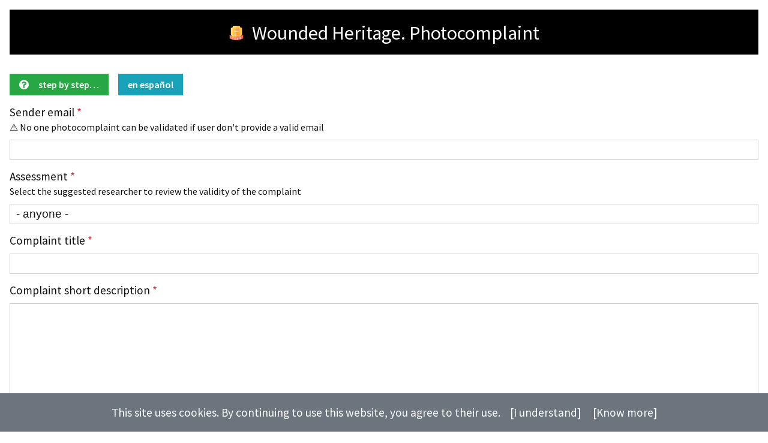

--- FILE ---
content_type: text/html; charset=UTF-8
request_url: https://patrimonioherido.iarthislab.eu/en_US/photocomplaint/
body_size: 32732
content:
  
<!DOCTYPE html>

<html class="no-js" lang="en-US">
	<head>
		<meta http-equiv="content-type" content="text/html" charset="UTF-8" />
		<meta name="viewport" content="width=device-width, initial-scale=1.0" >

		<link rel="profile" href="http://gmpg.org/xfn/11">

		<title>Photocomplaint &#8211; Patrimonio Herido</title>
<style type="text/css">
#tab_background_color_picker {
				top: 0;
				left: 0;
				width: auto; position: fixed;background-color: rgba(255, 255, 255, 0);
				padding: 5px 5px 5px 10px;
				border-radius: 0 0 15px 15px;
				z-index: 10000000000;
			}
			#tab_background_color_picker .tab_flag {
				display: inline;
			}</style>
<meta name='robots' content='max-image-preview:large' />
<style id='wp-img-auto-sizes-contain-inline-css' type='text/css'>
img:is([sizes=auto i],[sizes^="auto," i]){contain-intrinsic-size:3000px 1500px}
/*# sourceURL=wp-img-auto-sizes-contain-inline-css */
</style>
<style id='wp-block-library-inline-css' type='text/css'>
:root{--wp-block-synced-color:#7a00df;--wp-block-synced-color--rgb:122,0,223;--wp-bound-block-color:var(--wp-block-synced-color);--wp-editor-canvas-background:#ddd;--wp-admin-theme-color:#007cba;--wp-admin-theme-color--rgb:0,124,186;--wp-admin-theme-color-darker-10:#006ba1;--wp-admin-theme-color-darker-10--rgb:0,107,160.5;--wp-admin-theme-color-darker-20:#005a87;--wp-admin-theme-color-darker-20--rgb:0,90,135;--wp-admin-border-width-focus:2px}@media (min-resolution:192dpi){:root{--wp-admin-border-width-focus:1.5px}}.wp-element-button{cursor:pointer}:root .has-very-light-gray-background-color{background-color:#eee}:root .has-very-dark-gray-background-color{background-color:#313131}:root .has-very-light-gray-color{color:#eee}:root .has-very-dark-gray-color{color:#313131}:root .has-vivid-green-cyan-to-vivid-cyan-blue-gradient-background{background:linear-gradient(135deg,#00d084,#0693e3)}:root .has-purple-crush-gradient-background{background:linear-gradient(135deg,#34e2e4,#4721fb 50%,#ab1dfe)}:root .has-hazy-dawn-gradient-background{background:linear-gradient(135deg,#faaca8,#dad0ec)}:root .has-subdued-olive-gradient-background{background:linear-gradient(135deg,#fafae1,#67a671)}:root .has-atomic-cream-gradient-background{background:linear-gradient(135deg,#fdd79a,#004a59)}:root .has-nightshade-gradient-background{background:linear-gradient(135deg,#330968,#31cdcf)}:root .has-midnight-gradient-background{background:linear-gradient(135deg,#020381,#2874fc)}:root{--wp--preset--font-size--normal:16px;--wp--preset--font-size--huge:42px}.has-regular-font-size{font-size:1em}.has-larger-font-size{font-size:2.625em}.has-normal-font-size{font-size:var(--wp--preset--font-size--normal)}.has-huge-font-size{font-size:var(--wp--preset--font-size--huge)}.has-text-align-center{text-align:center}.has-text-align-left{text-align:left}.has-text-align-right{text-align:right}.has-fit-text{white-space:nowrap!important}#end-resizable-editor-section{display:none}.aligncenter{clear:both}.items-justified-left{justify-content:flex-start}.items-justified-center{justify-content:center}.items-justified-right{justify-content:flex-end}.items-justified-space-between{justify-content:space-between}.screen-reader-text{border:0;clip-path:inset(50%);height:1px;margin:-1px;overflow:hidden;padding:0;position:absolute;width:1px;word-wrap:normal!important}.screen-reader-text:focus{background-color:#ddd;clip-path:none;color:#444;display:block;font-size:1em;height:auto;left:5px;line-height:normal;padding:15px 23px 14px;text-decoration:none;top:5px;width:auto;z-index:100000}html :where(.has-border-color){border-style:solid}html :where([style*=border-top-color]){border-top-style:solid}html :where([style*=border-right-color]){border-right-style:solid}html :where([style*=border-bottom-color]){border-bottom-style:solid}html :where([style*=border-left-color]){border-left-style:solid}html :where([style*=border-width]){border-style:solid}html :where([style*=border-top-width]){border-top-style:solid}html :where([style*=border-right-width]){border-right-style:solid}html :where([style*=border-bottom-width]){border-bottom-style:solid}html :where([style*=border-left-width]){border-left-style:solid}html :where(img[class*=wp-image-]){height:auto;max-width:100%}:where(figure){margin:0 0 1em}html :where(.is-position-sticky){--wp-admin--admin-bar--position-offset:var(--wp-admin--admin-bar--height,0px)}@media screen and (max-width:600px){html :where(.is-position-sticky){--wp-admin--admin-bar--position-offset:0px}}

/*# sourceURL=wp-block-library-inline-css */
</style><style id='global-styles-inline-css' type='text/css'>
:root{--wp--preset--aspect-ratio--square: 1;--wp--preset--aspect-ratio--4-3: 4/3;--wp--preset--aspect-ratio--3-4: 3/4;--wp--preset--aspect-ratio--3-2: 3/2;--wp--preset--aspect-ratio--2-3: 2/3;--wp--preset--aspect-ratio--16-9: 16/9;--wp--preset--aspect-ratio--9-16: 9/16;--wp--preset--color--black: #000000;--wp--preset--color--cyan-bluish-gray: #abb8c3;--wp--preset--color--white: #ffffff;--wp--preset--color--pale-pink: #f78da7;--wp--preset--color--vivid-red: #cf2e2e;--wp--preset--color--luminous-vivid-orange: #ff6900;--wp--preset--color--luminous-vivid-amber: #fcb900;--wp--preset--color--light-green-cyan: #7bdcb5;--wp--preset--color--vivid-green-cyan: #00d084;--wp--preset--color--pale-cyan-blue: #8ed1fc;--wp--preset--color--vivid-cyan-blue: #0693e3;--wp--preset--color--vivid-purple: #9b51e0;--wp--preset--gradient--vivid-cyan-blue-to-vivid-purple: linear-gradient(135deg,rgb(6,147,227) 0%,rgb(155,81,224) 100%);--wp--preset--gradient--light-green-cyan-to-vivid-green-cyan: linear-gradient(135deg,rgb(122,220,180) 0%,rgb(0,208,130) 100%);--wp--preset--gradient--luminous-vivid-amber-to-luminous-vivid-orange: linear-gradient(135deg,rgb(252,185,0) 0%,rgb(255,105,0) 100%);--wp--preset--gradient--luminous-vivid-orange-to-vivid-red: linear-gradient(135deg,rgb(255,105,0) 0%,rgb(207,46,46) 100%);--wp--preset--gradient--very-light-gray-to-cyan-bluish-gray: linear-gradient(135deg,rgb(238,238,238) 0%,rgb(169,184,195) 100%);--wp--preset--gradient--cool-to-warm-spectrum: linear-gradient(135deg,rgb(74,234,220) 0%,rgb(151,120,209) 20%,rgb(207,42,186) 40%,rgb(238,44,130) 60%,rgb(251,105,98) 80%,rgb(254,248,76) 100%);--wp--preset--gradient--blush-light-purple: linear-gradient(135deg,rgb(255,206,236) 0%,rgb(152,150,240) 100%);--wp--preset--gradient--blush-bordeaux: linear-gradient(135deg,rgb(254,205,165) 0%,rgb(254,45,45) 50%,rgb(107,0,62) 100%);--wp--preset--gradient--luminous-dusk: linear-gradient(135deg,rgb(255,203,112) 0%,rgb(199,81,192) 50%,rgb(65,88,208) 100%);--wp--preset--gradient--pale-ocean: linear-gradient(135deg,rgb(255,245,203) 0%,rgb(182,227,212) 50%,rgb(51,167,181) 100%);--wp--preset--gradient--electric-grass: linear-gradient(135deg,rgb(202,248,128) 0%,rgb(113,206,126) 100%);--wp--preset--gradient--midnight: linear-gradient(135deg,rgb(2,3,129) 0%,rgb(40,116,252) 100%);--wp--preset--font-size--small: 13px;--wp--preset--font-size--medium: 20px;--wp--preset--font-size--large: 36px;--wp--preset--font-size--x-large: 42px;--wp--preset--spacing--20: 0.44rem;--wp--preset--spacing--30: 0.67rem;--wp--preset--spacing--40: 1rem;--wp--preset--spacing--50: 1.5rem;--wp--preset--spacing--60: 2.25rem;--wp--preset--spacing--70: 3.38rem;--wp--preset--spacing--80: 5.06rem;--wp--preset--shadow--natural: 6px 6px 9px rgba(0, 0, 0, 0.2);--wp--preset--shadow--deep: 12px 12px 50px rgba(0, 0, 0, 0.4);--wp--preset--shadow--sharp: 6px 6px 0px rgba(0, 0, 0, 0.2);--wp--preset--shadow--outlined: 6px 6px 0px -3px rgb(255, 255, 255), 6px 6px rgb(0, 0, 0);--wp--preset--shadow--crisp: 6px 6px 0px rgb(0, 0, 0);}:where(.is-layout-flex){gap: 0.5em;}:where(.is-layout-grid){gap: 0.5em;}body .is-layout-flex{display: flex;}.is-layout-flex{flex-wrap: wrap;align-items: center;}.is-layout-flex > :is(*, div){margin: 0;}body .is-layout-grid{display: grid;}.is-layout-grid > :is(*, div){margin: 0;}:where(.wp-block-columns.is-layout-flex){gap: 2em;}:where(.wp-block-columns.is-layout-grid){gap: 2em;}:where(.wp-block-post-template.is-layout-flex){gap: 1.25em;}:where(.wp-block-post-template.is-layout-grid){gap: 1.25em;}.has-black-color{color: var(--wp--preset--color--black) !important;}.has-cyan-bluish-gray-color{color: var(--wp--preset--color--cyan-bluish-gray) !important;}.has-white-color{color: var(--wp--preset--color--white) !important;}.has-pale-pink-color{color: var(--wp--preset--color--pale-pink) !important;}.has-vivid-red-color{color: var(--wp--preset--color--vivid-red) !important;}.has-luminous-vivid-orange-color{color: var(--wp--preset--color--luminous-vivid-orange) !important;}.has-luminous-vivid-amber-color{color: var(--wp--preset--color--luminous-vivid-amber) !important;}.has-light-green-cyan-color{color: var(--wp--preset--color--light-green-cyan) !important;}.has-vivid-green-cyan-color{color: var(--wp--preset--color--vivid-green-cyan) !important;}.has-pale-cyan-blue-color{color: var(--wp--preset--color--pale-cyan-blue) !important;}.has-vivid-cyan-blue-color{color: var(--wp--preset--color--vivid-cyan-blue) !important;}.has-vivid-purple-color{color: var(--wp--preset--color--vivid-purple) !important;}.has-black-background-color{background-color: var(--wp--preset--color--black) !important;}.has-cyan-bluish-gray-background-color{background-color: var(--wp--preset--color--cyan-bluish-gray) !important;}.has-white-background-color{background-color: var(--wp--preset--color--white) !important;}.has-pale-pink-background-color{background-color: var(--wp--preset--color--pale-pink) !important;}.has-vivid-red-background-color{background-color: var(--wp--preset--color--vivid-red) !important;}.has-luminous-vivid-orange-background-color{background-color: var(--wp--preset--color--luminous-vivid-orange) !important;}.has-luminous-vivid-amber-background-color{background-color: var(--wp--preset--color--luminous-vivid-amber) !important;}.has-light-green-cyan-background-color{background-color: var(--wp--preset--color--light-green-cyan) !important;}.has-vivid-green-cyan-background-color{background-color: var(--wp--preset--color--vivid-green-cyan) !important;}.has-pale-cyan-blue-background-color{background-color: var(--wp--preset--color--pale-cyan-blue) !important;}.has-vivid-cyan-blue-background-color{background-color: var(--wp--preset--color--vivid-cyan-blue) !important;}.has-vivid-purple-background-color{background-color: var(--wp--preset--color--vivid-purple) !important;}.has-black-border-color{border-color: var(--wp--preset--color--black) !important;}.has-cyan-bluish-gray-border-color{border-color: var(--wp--preset--color--cyan-bluish-gray) !important;}.has-white-border-color{border-color: var(--wp--preset--color--white) !important;}.has-pale-pink-border-color{border-color: var(--wp--preset--color--pale-pink) !important;}.has-vivid-red-border-color{border-color: var(--wp--preset--color--vivid-red) !important;}.has-luminous-vivid-orange-border-color{border-color: var(--wp--preset--color--luminous-vivid-orange) !important;}.has-luminous-vivid-amber-border-color{border-color: var(--wp--preset--color--luminous-vivid-amber) !important;}.has-light-green-cyan-border-color{border-color: var(--wp--preset--color--light-green-cyan) !important;}.has-vivid-green-cyan-border-color{border-color: var(--wp--preset--color--vivid-green-cyan) !important;}.has-pale-cyan-blue-border-color{border-color: var(--wp--preset--color--pale-cyan-blue) !important;}.has-vivid-cyan-blue-border-color{border-color: var(--wp--preset--color--vivid-cyan-blue) !important;}.has-vivid-purple-border-color{border-color: var(--wp--preset--color--vivid-purple) !important;}.has-vivid-cyan-blue-to-vivid-purple-gradient-background{background: var(--wp--preset--gradient--vivid-cyan-blue-to-vivid-purple) !important;}.has-light-green-cyan-to-vivid-green-cyan-gradient-background{background: var(--wp--preset--gradient--light-green-cyan-to-vivid-green-cyan) !important;}.has-luminous-vivid-amber-to-luminous-vivid-orange-gradient-background{background: var(--wp--preset--gradient--luminous-vivid-amber-to-luminous-vivid-orange) !important;}.has-luminous-vivid-orange-to-vivid-red-gradient-background{background: var(--wp--preset--gradient--luminous-vivid-orange-to-vivid-red) !important;}.has-very-light-gray-to-cyan-bluish-gray-gradient-background{background: var(--wp--preset--gradient--very-light-gray-to-cyan-bluish-gray) !important;}.has-cool-to-warm-spectrum-gradient-background{background: var(--wp--preset--gradient--cool-to-warm-spectrum) !important;}.has-blush-light-purple-gradient-background{background: var(--wp--preset--gradient--blush-light-purple) !important;}.has-blush-bordeaux-gradient-background{background: var(--wp--preset--gradient--blush-bordeaux) !important;}.has-luminous-dusk-gradient-background{background: var(--wp--preset--gradient--luminous-dusk) !important;}.has-pale-ocean-gradient-background{background: var(--wp--preset--gradient--pale-ocean) !important;}.has-electric-grass-gradient-background{background: var(--wp--preset--gradient--electric-grass) !important;}.has-midnight-gradient-background{background: var(--wp--preset--gradient--midnight) !important;}.has-small-font-size{font-size: var(--wp--preset--font-size--small) !important;}.has-medium-font-size{font-size: var(--wp--preset--font-size--medium) !important;}.has-large-font-size{font-size: var(--wp--preset--font-size--large) !important;}.has-x-large-font-size{font-size: var(--wp--preset--font-size--x-large) !important;}
/*# sourceURL=global-styles-inline-css */
</style>

<style id='classic-theme-styles-inline-css' type='text/css'>
/*! This file is auto-generated */
.wp-block-button__link{color:#fff;background-color:#32373c;border-radius:9999px;box-shadow:none;text-decoration:none;padding:calc(.667em + 2px) calc(1.333em + 2px);font-size:1.125em}.wp-block-file__button{background:#32373c;color:#fff;text-decoration:none}
/*# sourceURL=/wp-includes/css/classic-themes.min.css */
</style>
<link rel='stylesheet' id='dashicons-css' href='https://patrimonioherido.iarthislab.eu/wp-includes/css/dashicons.min.css?ver=6.9' type='text/css' media='all' />
<link rel='stylesheet' id='external-flags-style-css' href='https://patrimonioherido.iarthislab.eu/wp-content/plugins/iasdl-languages/assets/css/flags.css?ver=6.9' type='text/css' media='all' />
<link rel='stylesheet' id='iasdl-public-css-css' href='https://patrimonioherido.iarthislab.eu/wp-content/plugins/iasdl-languages/assets/css/public.css?ver=6.9' type='text/css' media='all' />
<link rel='stylesheet' id='iasd-font-base-css' href='https://patrimonioherido.iarthislab.eu/wp-content/themes/iasd-theme-one/assets/css/font-source-sans-pro.css?ver=6.9' type='text/css' media='all' />
<link rel='stylesheet' id='iasd-fonts-css' href='//fonts.googleapis.com/css2?family=Source+Sans+Pro%3Aital%2Cwght%400%2C200%3B0%2C300%3B0%2C400%3B0%2C600%3B0%2C700%3B1%2C200%3B1%2C300%3B1%2C400%3B1%2C600%3B1%2C700&#038;display=swap&#038;ver=1' type='text/css' media='all' />
<link rel='stylesheet' id='site-colors-css' href='https://patrimonioherido.iarthislab.eu/wp-content/themes/iasd-theme-one/assets/css/colors.css?ver=6.9' type='text/css' media='all' />
<link rel='stylesheet' id='fontawesome-css' href='https://patrimonioherido.iarthislab.eu/wp-content/themes/iasd-theme-one/assets/css/font-awesome.css?ver=6.9' type='text/css' media='all' />
<link rel='stylesheet' id='iasd-style-css' href='https://patrimonioherido.iarthislab.eu/wp-content/themes/iasd-theme-one/style.css?ver=6.9' type='text/css' media='all' />
<link rel='stylesheet' id='iasd-theme-flags-css' href='https://patrimonioherido.iarthislab.eu/wp-content/themes/iasd-theme-one/assets/css/flags.css?ver=6.9' type='text/css' media='all' />
<script type="text/javascript" src="https://patrimonioherido.iarthislab.eu/en_US//wp-includes/js/jquery/jquery.min.js?ver=3.7.1" id="jquery-core-js"></script>
<script type="text/javascript" src="https://patrimonioherido.iarthislab.eu/en_US//wp-includes/js/jquery/jquery-migrate.min.js?ver=3.4.1" id="jquery-migrate-js"></script>
<script type="text/javascript" id="add-bx-js-js-extra">
/* <![CDATA[ */
var the_ajax_script = {"ajaxurl":"https://patrimonioherido.iarthislab.eu/en_US/wp-admin/admin-ajax.php"};
//# sourceURL=add-bx-js-js-extra
/* ]]> */
</script>
<script type="text/javascript" src="https://patrimonioherido.iarthislab.eu/wp-content/plugins/iasdl-languages/assets/js/js_script.js?ver=6.9" id="add-bx-js-js"></script>
<script type="text/javascript" src="https://patrimonioherido.iarthislab.eu/wp-content/plugins/iasdl-languages/assets/js/event_select.js?ver=6.9" id="add_alert_select_js-js"></script>
<link rel="alternate" hreflang="es" href="https://patrimonioherido.iarthislab.eu/photocomplaint/" /><style type="text/css">
</style>
<script type="text/javascript">
jQuery(document).ready( function() {
//jQuery( "body" ).css( "overflow", "hidden" );
} );
jQuery(window).load( function() {
jQuery( "#preloader" ).fadeOut( "slow" );
//jQuery( "body" ).delay(500).css( "overflow", "visible" );
} );
</script>
<div id="preloader" class="preloader"><div id="preloader-message" class="preloader-message">Loading&hellip;</div></div>
<script>jQuery( "html" ).removeClass( "no-js" ).addClass( "js" );</script>
<link rel="stylesheet" href="https://unpkg.com/leaflet@1.7.1/dist/leaflet.css" type="text/css" media="" />
<script id="leaflet" src="https://unpkg.com/leaflet@1.7.1/dist/leaflet.js"></script><link rel="icon" href="https://patrimonioherido.iarthislab.eu/wp-content/uploads/2021/01/cropped-symbol-wh-v0-min-2-32x32.png" sizes="32x32" />
<link rel="icon" href="https://patrimonioherido.iarthislab.eu/wp-content/uploads/2021/01/cropped-symbol-wh-v0-min-2-192x192.png" sizes="192x192" />
<link rel="apple-touch-icon" href="https://patrimonioherido.iarthislab.eu/wp-content/uploads/2021/01/cropped-symbol-wh-v0-min-2-180x180.png" />
<meta name="msapplication-TileImage" content="https://patrimonioherido.iarthislab.eu/wp-content/uploads/2021/01/cropped-symbol-wh-v0-min-2-270x270.png" />
	</head>

	<body class="wp-singular page-template page-template-mobile-app page-template-mobile-app-php page page-id-937 wp-theme-iasd-theme-one" lang="en_US">

	<div class="mobile-app-title">
		<div>
			<img src="https://patrimonioherido.iarthislab.eu/wp-content/uploads/2021/01/cropped-symbol-wh-v0-min-2-150x150.png" style="height:1.5rem;width:1.5rem;">
		</div>
		<div>
			<a href="https://patrimonioherido.iarthislab.eu/en_US/" target="_blank" rel="noopener nofollow" style="text-decoration:none">Wounded Heritage</a>. Photocomplaint		</div>
	</div>
	
	<main class="site-content" id="site-content">  
<div id="primary" class="content-area">
	<main id="main" class="site-main" role="main">
		
		<p><a class="button green" href="javascript:toggle_visibility('help');" style="margin:1rem 1rem 1rem 0"><i class="fas fa-question-circle" style="margin-right: 1rem;"></i>step by step&hellip;</a><a class="button blue" href="https://patrimonioherido.iarthislab.eu/fotodenuncia/" style="margin: 1rem 1rem 1rem 0;">en español</a></p>
<p><script type="text/javascript">
<!--
	function toggle_visibility(id) {
	   var e = document.getElementById(id);
	   if(e.style.display == 'block')
		  e.style.display = 'none';
	   else
		  e.style.display = 'block';
	}
//-->
</script></p>
<div id="help" style="display:none;margin:1rem 0">
<p>If you want to add <strong>Photocomplaint</strong> to home screen of your mobile phone, follow directions. For <em>iOS</em>, on the bottom of the screen press over the icon <svg width="16px" height="16px" viewBox="0 0 16 16" xmlns="http://www.w3.org/2000/svg" fill="currentColor" class="bi bi-box-arrow-up"><path fill-rule="evenodd" d="M3.5 6a.5.5 0 0 0-.5.5v8a.5.5 0 0 0 .5.5h9a.5.5 0 0 0 .5-.5v-8a.5.5 0 0 0-.5-.5h-2a.5.5 0 0 1 0-1h2A1.5 1.5 0 0 1 14 6.5v8a1.5 1.5 0 0 1-1.5 1.5h-9A1.5 1.5 0 0 1 2 14.5v-8A1.5 1.5 0 0 1 3.5 5h2a.5.5 0 0 1 0 1h-2z"/><path fill-rule="evenodd" d="M7.646.146a.5.5 0 0 1 .708 0l3 3a.5.5 0 0 1-.708.708L8.5 1.707V10.5a.5.5 0 0 1-1 0V1.707L5.354 3.854a.5.5 0 1 1-.708-.708l3-3z"/></svg>. For <em>Android</em>, press the symbol with three vertical dots [&#8285;] on the top of the screen. Then, in both cases, select <em>Add to home screen</em>.</p>
<p>If you are using <em>iOS</em> and the browser doesn&#8217;t ask for permission to use geolocation, please have a look in <em>Settings</em> of the phone, especially in Settings > Privacy > Location Services, Settings > Safari > Location and Settings > General > Reset > Reset Location Warnings</p>
<p><img decoding="async" src="https://patrimonioherido.iarthislab.eu/wp-content/uploads/2022/10/photocomplaint_en_US.png" style="width:100%">
</div>
		<link rel="stylesheet" href="https://pro.fontawesome.com/releases/v5.10.0/css/all.css" integrity="sha384-AYmEC3Yw5cVb3ZcuHtOA93w35dYTsvhLPVnYs9eStHfGJvOvKxVfELGroGkvsg+p" crossorigin="anonymous"/>
		
		<style>
		#iasd-submission-form textarea {
			font-family: inherit;
		}
		#file-clear {
			color: var(--red);
			margin: 3px 0 0 3px;
			cursor: pointer;
		}
		.iasd-clear-mark {
			color:var(--red);
		}
		.iasd-alert {
			padding: 10px;
			margin-bottom: 15px;
		}
		.iasd-alert.error {
			background-color: var(--errorbg);
		}
		.iasd-alert.success {
			background-color: var(--successbg);
		}
		.iasd-field-description {
			color: var(--gray);
			font-size: smaller;
		}
		input#iasd_default_latlngzoom {
			margin-top: 10px;
			cursor: default;
			border-radius: 0;
			pointer-events: none;
			display: inline;
			width: 40%;
			border: 0;
			background: rgba(0, 0, 0, 0.05);
		}
		ul.address-results-list {
			margin-bottom: 20px;
		}
		input[type="submit"]:disabled {
			background: #bbb;
			pointer-events: none;
		}
		</style>
		
				
		<form id="iasd-submission-form" enctype="multipart/form-data" action="" method="post">
			<label for="iasd-email">Sender email <span class="iasd-clear-mark">*</span><br><small>&#9888; No one photocomplaint can be validated if user don't provide a valid email</small></label>
			<input name="iasd-email" id="iasd-email" type="email">
			<label for="iasd-assessment">Assessment <span class="iasd-clear-mark">*</span><br><small>Select the suggested researcher to review the validity of the complaint</small></label>
			<select name="iasd-assessment" id="iasd-assessment">
				<option value="">- anyone -</option>
				<option value="6">Santana Guzmán, Antonio Jesús</option><option value="3">de la Torre Amerighi, Iván</option><option value="108">Báez González, Juan Antonio</option><option value="5">García González, Julia</option><option value="97">Ferrer Galbán, Laura</option><option value="72">Crespillo Marí, Leticia</option><option value="75">Montijano Cañellas, Marc</option><option value="74">Mayorga Chamorro, José Ignacio</option><option value="9">Fuentes Torres, Miguel Ángel</option><option value="99">Gutiérrez Carrillo, Mª Lourdes</option><option value="4">Marcos Cobaleda, María</option><option value="76">Di Paola, Modesta</option><option value="115">Arenas Torres, Paola</option><option value="8">Galisteo Martínez, José</option><option value="109">Ríos Moyano, Sonia</option><option value="71">Sauret Guerrero, Teresa</option>			</select>
			
			<label for="post-title">Complaint title <span class="iasd-clear-mark">*</span></label>
			<input name="post-title" id="post-title" type="text">
			<input name="target" id="target" type="hidden" value="submission">
			
			<label for="post-content">Complaint short description <span class="iasd-clear-mark">*</span></label>
			<textarea name="post-content" id="post-content" rows="4" cols="50"></textarea>

			<p>
				<input type="file" name="thumbnail" id="thumbnail" hidden 
					accept="image/*;capture=camera" />
			
				<label for="thumbnail" class="input-file-label">
					<span class="dashicons dashicons-format-image" style="margin:3px 3px 0 0"></span>
					<span class="dashicons dashicons-media-archive" style="margin:3px 3px 0 0"></span>
					Take a photo or select a file</label>
				<span id="file-chosen" class="file-chosen">There is no photo or file selected</span>
				<span id="file-clear" class="file-clear dashicons dashicons-dismiss"></span>
				
				<br />
			
				<span class="iasd-field-description">
					Valid file types: <em>images (*.jpg, *.jpeg, *.png)</em>				</span>
			</p>
			
			<p>
				Image				<img id="iasd-photocomplaint-pic" style="background:#ccc;border:1px #ddd solid;width:100%;height:450px" />
			</p>
			
			<div style="width:100%; height:500px" id="map"></div>
								
			<input type="hidden" id="post_nonce_field" name="post_nonce_field" value="f3f2c5392d" /><input type="hidden" name="_wp_http_referer" value="/en_US/photocomplaint/" />		
			<input type="hidden" id="cat" name="cat" value="0" />
			<input type="hidden" id="geoposition" name="geoposition" value="0,0" />
			
			<p style="margin-top:1em">
				<input id="submission-send" type="submit" value="Send for revision" disabled="disabled">
				
				&nbsp;
				
				<input type="checkbox" name="submission-terms" id="submission-terms" value="ACCEPTED">
				<label for="submission-terms">
				I have read, and accept, <a target="_blank" rel="nofollow" href="https://patrimonioherido.iarthislab.eu/en_US/legal-info/">privacy policy terms</a>				</label>
			</p>
		</form>
		
		<script type='text/javascript'>
			if (navigator.geolocation) {
				/*
				var cpoptions = {
					enableHighAccuracy: true,
					timeout: 5000,
					maximumAge: 0,
				};
				
				function cpsuccess(pos) {
					var crd = pos.coords;
					
					console.log('Your current position is:');
					console.log('Latitude : ' + crd.latitude);
					console.log('Longitude: ' + crd.longitude);
					console.log('More or less ' + crd.accuracy + ' meters.');
				};
			
				function cperror(err) {
					console.warn('ERROR(' + err.code + '): ' + err.message);
				};
			
				navigator.geolocation.getCurrentPosition(cpsuccess, cperror, cpoptions);
				*/
				
				navigator.geolocation.getCurrentPosition(function (position) {
					console.log(position)
					var latitude = position.coords.latitude;
					var longitude = position.coords.longitude;
					document.getElementById('geoposition').value = latitude + ',' + longitude;
				});
				var map = L.map('map')
				
				L.tileLayer(
					'https://{s}.google.com/vt/lyrs=m&x={x}&y={y}&z={z}', 
					{
						attribution: '<a href="https://www.google.es/maps/preview">Google Maps</a>',
						maxZoom: 20,
						subdomains:['mt0','mt1','mt2','mt3']
					}
				).addTo(map);
				
				map.locate({setView: true, maxZoom: 16, watch: true});
				
				function onLocationFound(e) {
					var radius = e.accuracy / 2;
				
					L.marker(e.latlng).addTo(map)
						.bindPopup(
							"You are within " + radius + " meters from this point"
						).openPopup();
				
					L.circle(e.latlng, radius).addTo(map);
				}
				
				map.on('locationfound', onLocationFound);
			} else {
				alert("Geolocation API is not supported in this browser.");
			}
			
			var actualBtn = document.getElementById('thumbnail');
			var fileChosen = document.getElementById('file-chosen');
			var fileClear = document.getElementById('file-clear');
			var imageHold = document.getElementById('iasd-photocomplaint-pic');
			
			actualBtn.addEventListener('change', function() {
				fileChosen.textContent = this.files[0].name;
				imageHold.src = URL.createObjectURL(this.files[0]);
			});
			fileClear.addEventListener('click', function() {
				actualBtn.files[0] = '';
				fileChosen.textContent = 'There is no photo or file selected';
			});
			var acc_check = document.getElementById('submission-terms');
			var acc_btn= document.getElementById('submission-send');
			acc_check.addEventListener('click', function(e) {
				acc_btn.disabled = !e.target.checked;
			});
		</script>
		
		
  
	</main><!-- .site-main -->
  
	  
</div><!-- .content-area -->
  

			<footer class="site-footer mobile-app">
				<ul class="copyright">
					<li>
						<a href="https://portal.issn.org/resource/ISSN/2792-3010" target="_blank">
							ISSN 2792-3010</a>
					</li>
					<li id="menu-item-287" class="menu-item menu-item-type-post_type menu-item-object-page menu-item-287"><a href="https://patrimonioherido.iarthislab.eu/legal-info/">Legal info</a></li>
<li id="menu-item-285" class="menu-item menu-item-type-post_type menu-item-object-page menu-item-285"><a href="https://patrimonioherido.iarthislab.eu/contact/">Contact</a></li>
<li id="menu-item-286" class="menu-item menu-item-type-post_type menu-item-object-page menu-item-286"><a href="https://patrimonioherido.iarthislab.eu/how-to-cite/">How to cite</a></li>
				</ul>
				<p class="theme-by">
					&copy; 2026 
					<a href="https://patrimonioherido.iarthislab.eu" class="site-name">Wounded Heritage</a>&nbsp;|
					iArtHis_LAB Research Group | 					<a href="https://iarthislab.es">iArtHis_LAB</a>.&nbsp;
					<span style="cursor:help" 
						data-tooltip="queries / seconds">
						48 / 0.666</span>
					&nbsp;·&nbsp;<span>37 visits</span>				</p>
				<div class="logos-grid" style="margin-top:2rem">
<div><a class="no-border" href="https://www.uma.es/" target="_blank" rel="nofollow" title="Universidad de Málaga"><img src="https://patrimonioherido.iarthislab.eu/wp-content/uploads/2021/05/logo-uma.png" class="partners"></a></div>
<div><a class="no-border" href="http://transuma.uma.es/" target="_blank" rel="nofollow" title="Trans_UMA"><img src="https://patrimonioherido.iarthislab.eu/wp-content/uploads/2021/05/logo-trans_UMA.png" class="partners"></a></div>
<div><a class="no-border" href="http://transuma.uma.es/" target="_blank" rel="nofollow" title="TransUMA Tech"><img src="https://patrimonioherido.iarthislab.eu/wp-content/uploads/2021/05/logo-trans_UMA_tech.png" class="partners"></a></div>
</div>
			</footer> <!-- footer -->
		</main>

		<div id="imgmodal" class="modal"></div> <!-- div imgmodal -->

		<script type="speculationrules">
{"prefetch":[{"source":"document","where":{"and":[{"href_matches":"/*"},{"not":{"href_matches":["/wp-*.php","/wp-admin/*","/wp-content/uploads/*","/wp-content/*","/wp-content/plugins/*","/wp-content/themes/iasd-theme-one/*","/*\\?(.+)"]}},{"not":{"selector_matches":"a[rel~=\"nofollow\"]"}},{"not":{"selector_matches":".no-prefetch, .no-prefetch a"}}]},"eagerness":"conservative"}]}
</script>
<div id="tab_background_color_picker">
<div class="tab_flag " style=""><a class="iasdl-link" href="https://patrimonioherido.iarthislab.eu/fotodenuncia/" > <img src="https://patrimonioherido.iarthislab.eu/wp-content/plugins/iasdl-languages//assets/images/flags/flag_placeholder.png" style="margin-right:5px;" class="flag ff-round ff-md flag-es" alt="es_ES" title="Spanish (Spain)" /> </a></div>
<div class="tab_flag " style=""><a class="iasdl-link" href="https://patrimonioherido.iarthislab.eu/en_US/photocomplaint/" > <img src="https://patrimonioherido.iarthislab.eu/wp-content/plugins/iasdl-languages//assets/images/flags/flag_placeholder.png" style="margin-right:5px;" class="flag ff-round ff-md flag-us ff-bordered" alt="en_US" title="English (United States)" /> </a></div>
</div>
<script type="text/javascript" id="wp_iasds-js-extra">
/* <![CDATA[ */
var iASDStatsParams = {"ajaxurl":"https://patrimonioherido.iarthislab.eu/en_US/wp-admin/admin-ajax.php","ci":"YTo0OntzOjEyOiJjb250ZW50X3R5cGUiO3M6NDoicGFnZSI7czo4OiJjYXRlZ29yeSI7czowOiIiO3M6MTA6ImNvbnRlbnRfaWQiO2k6OTM3O3M6NjoiYXV0aG9yIjtzOjE0OiJhbnRvbmlvLmNydWNlcyI7fQ==.42a91387a0ce2eee1d672db8f0ad8649"};
//# sourceURL=wp_iasds-js-extra
/* ]]> */
</script>
<script type="text/javascript" src="https://patrimonioherido.iarthislab.eu/wp-content/plugins/iasd-stats/wp-iasds.js" id="wp_iasds-js"></script>
<script type="text/javascript" src="https://patrimonioherido.iarthislab.eu/en_US//wp-includes/js/imagesloaded.min.js?ver=5.0.0" id="imagesloaded-js"></script>
<script type="text/javascript" src="https://patrimonioherido.iarthislab.eu/en_US//wp-includes/js/masonry.min.js?ver=4.2.2" id="masonry-js"></script>
<script type="text/javascript" id="iasd_global-js-extra">
/* <![CDATA[ */
var iasd_ajaxpagination = {"ajaxurl":"https://patrimonioherido.iarthislab.eu/en_US/wp-admin/admin-ajax.php","query_vars":"{\"page\":\"\",\"pagename\":\"photocomplaint\"}","blur":"blur","brightness":"brightness","contrast":"contrast","grayscale":"grayscale","hue-rotate":"hue rotate","invert":"invert","opacity":"opacity","saturate":"saturate","sepia":"sepia","reset":"reset","deg":"deg","px":"px","result":"result","results":"results","minimal_search":"Minimal search query length: 3 chars","cookiesmsg":"This site uses cookies. By continuing to use this website, you agree to their use.","cookiesund":"I understand","cookiesknm":"Know more","cookieslnk":"https://patrimonioherido.iarthislab.eu/en_US/legal"};
//# sourceURL=iasd_global-js-extra
/* ]]> */
</script>
<script type="text/javascript" src="https://patrimonioherido.iarthislab.eu/wp-content/themes/iasd-theme-one/assets/js/global.js?ver=6.9" id="iasd_global-js"></script>
	</body>
</html>


--- FILE ---
content_type: text/html; charset=UTF-8
request_url: https://patrimonioherido.iarthislab.eu/en_US/wp-admin/admin-ajax.php
body_size: -143
content:
45990.24485336a22af4fbb693cf98d8131d30

--- FILE ---
content_type: text/css
request_url: https://patrimonioherido.iarthislab.eu/wp-content/plugins/iasdl-languages/assets/css/flags.css?ver=6.9
body_size: 12344
content:
/*!*****************************************************

freak flags, copyright ©2020 michael p. cohen. freak flags is licenced under the mit licence.  

for complete information visit: www.freakflagsprite.com 

******************************************************/

.flag {
    background-image:url(../images/flags/flags.png);
    background-repeat:no-repeat;
    background-size: 100% 49494%;
    display: inline-block;
    overflow: hidden;
    position: relative;
    vertical-align: middle;
    box-sizing: content-box;
}
.flag-ch,
.flag-np {box-shadow: none!important}
.flag-dz {background-position:center 0.2287%}
.flag-ao {background-position:center 0.4524%}
.flag-bj {background-position:center 0.6721%}
.flag-bw {background-position:center 0.8958%}
.flag-bf {background-position:center 1.1162%}
.flag-bi {background-position:center 1.3379%}
.flag-cm {background-position:center 1.5589%}
.flag-cv {background-position:center 1.7836%}
.flag-cf {background-position:center 2.0047%}
.flag-td {background-position:center 2.2247%}
.flag-cd {background-position:left 2.4467%}
.flag-dj {background-position:left 2.6674%}
.flag-eg {background-position:center 2.8931%}
.flag-gq {background-position:center 3.1125%}
.flag-er {background-position:left 3.3325%}
.flag-et {background-position:center 3.5542%}
.flag-ga {background-position:center 3.7759%}
.flag-gm {background-position:center 4.0015%}
.flag-gh {background-position:center 4.2229%}
.flag-gn {background-position:center 4.441%}
.flag-gw {background-position:left 4.66663%}
.flag-ci {background-position:center 4.8844%}
.flag-ke {background-position:center 5.1061%}
.flag-ls {background-position:center 5.3278%}
.flag-lr {background-position:left 5.5495%}
.flag-ly {background-position:center 5.7712%}
.flag-mg {background-position:center 5.994%}
.flag-mw {background-position:center 6.2156%}
.flag-ml {background-position:center 6.4363%}
.flag-mr {background-position:center 6.658%}
.flag-mu {background-position:center 6.8805%}
.flag-yt {background-position:center 7.1038%}
.flag-ma {background-position:center 7.3231%}
.flag-mz {background-position:left 7.5448%}
.flag-na {background-position:left 7.7661%}
.flag-ne {background-position:center 7.98937%}
.flag-ng {background-position:center 8.2099%}
.flag-cg {background-position:center 8.4316%}
.flag-re {background-position:center 8.6533%}
.flag-rw {background-position:right 8.875%}
.flag-sh {background-position:center 9.0967%}
.flag-st {background-position:center 9.32237%}
.flag-sn {background-position:center 9.5426%}
.flag-sc {background-position:left 9.7628%}
.flag-sl {background-position:center 9.9845%}
.flag-so {background-position:center 10.2052%}
.flag-za {background-position:left 10.4269%}
.flag-ss {background-position:left 10.6486%}
.flag-sd {background-position:center 10.8703%}
.flag-sr {background-position:center 11.0945%}
.flag-sz {background-position:center 11.3135%}
.flag-tg {background-position:left 11.5354%}
.flag-tn {background-position:center 11.7593%}
.flag-ug {background-position:center 11.9799%}
.flag-tz {background-position:center 12.2005%}
.flag-eh {background-position:center 12.4222%}
.flag-ye {background-position:center 12.644%}
.flag-zm {background-position:center 12.8664%}
.flag-zw {background-position:left 13.0873%}
.flag-ai {background-position:center 13.309%}
.flag-ag {background-position:center 13.5307%}
.flag-ar {background-position:center 13.7524%}
.flag-aw {background-position:left 13.9741%}
.flag-bs {background-position:left 14.1958%}
.flag-bb {background-position:center 14.4175%}
.flag-bq {background-position:center 14.6415%}
.flag-bz {background-position:center 14.8609%}
.flag-bm {background-position:center 15.0826%}
.flag-bo {background-position:center 15.306%}
.flag-vg {background-position:center 15.528%}
.flag-br {background-position:center 15.7496%}
.flag-ca {background-position:center 15.9694%}
.flag-ky {background-position:center 16.1911%}
.flag-cl {background-position:left 16.4128%}
.flag-co {background-position:left 16.6345%}
.flag-km {background-position:center 16.8562%}
.flag-cr {background-position:center 17.0779%}
.flag-cu {background-position:left 17.2996%}
.flag-cw {background-position:center 17.5213%}
.flag-dm {background-position:center 17.743%}
.flag-do {background-position:center 17.968%}
.flag-ec {background-position:center 18.1864%}
.flag-sv {background-position:center 18.4081%}
.flag-fk {background-position:center 18.6298%}
.flag-gf {background-position:center 18.8515%}
.flag-gl {background-position:left 19.0732%}
.flag-gd {background-position:center 19.2987%}
.flag-gp {background-position:center 19.518%}
.flag-gt {background-position:center 19.7383%}
.flag-gy {background-position:center 19.96%}
.flag-ht {background-position:center 20.1817%}
.flag-hn {background-position:center 20.4034%}
.flag-jm {background-position:center 20.6241%}
.flag-mq {background-position:center 20.8468%}
.flag-mx {background-position:center 21.0685%}
.flag-ms {background-position:center 21.2902%}
.flag-ni {background-position:center 21.5119%}
.flag-pa {background-position:center 21.7336%}
.flag-py {background-position:center 21.9553%}
.flag-pe {background-position:center 22.177%}
.flag-pr {background-position:left 22.4002%}
.flag-bl {background-position:center 22.6204%}
.flag-kn {background-position:center 22.8421%}
.flag-lc {background-position:center 23.0638%}
.flag-pm {background-position:center 23.2855%}
.flag-vc {background-position:center 23.5072%}
.flag-sx {background-position:left 23.732%}
.flag-tt {background-position:center 23.9506%}
.flag-tc {background-position:center 24.1723%}
.flag-us {background-position:center 24.394%}
.flag-vi {background-position:center 24.6157%}
.flag-uy {background-position:left 24.8374%}
.flag-ve {background-position:center 25.0591%}
.flag-af {background-position:center 25.2808%}
.flag-az {background-position:center 25.5025%}
.flag-bd {background-position:center 25.7242%}
.flag-bt {background-position:center 25.9459%}
.flag-bn {background-position:center 26.1676%}
.flag-kh {background-position:center 26.3885%}
.flag-cn {background-position:left 26.611%}
.flag-ge {background-position:center 26.8327%}
.flag-hk {background-position:center 27.0544%}
.flag-in {background-position:center 27.2761%}
.flag-id {background-position:center 27.4978%}
.flag-jp {background-position:center 27.7195%}
.flag-kz {background-position:center 27.9412%}
.flag-la {background-position:center 28.1615%}
.flag-mo {background-position:center 28.3846%}
.flag-my {background-position:center 28.6063%}
.flag-mv {background-position:center 28.829%}
.flag-mn {background-position:left 29.0497%}
.flag-mm {background-position:center 29.2714%}
.flag-np {background-position:left 29.4931%}
.flag-kp {background-position:left 29.7148%}
.flag-mp {background-position:center 29.9365%}
.flag-pw {background-position:center 30.1582%}
.flag-pg {background-position:center 30.3799%}
.flag-ph {background-position:left 30.6016%}
.flag-sg {background-position:left 30.8233%}
.flag-kr {background-position:center 31.045%}
.flag-lk {background-position:right 31.2667%}
.flag-tw {background-position:left 31.4884%}
.flag-tj {background-position:center 31.7101%}
.flag-th {background-position:center 31.9318%}
.flag-tl {background-position:left 32.1535%}
.flag-tm {background-position:center 32.3752%}
.flag-vn {background-position:center 32.5969%}
.flag-al {background-position:center 32.8186%}
.flag-ad {background-position:center 33.0403%}
.flag-am {background-position:center 33.258%}
.flag-at {background-position:center 33.4837%}
.flag-by {background-position:left 33.7054%}
.flag-be {background-position:center 33.9271%}
.flag-ba {background-position:center 34.1488%}
.flag-bg {background-position:center 34.3705%}
.flag-hr {background-position:center 34.5922%}
.flag-cy {background-position:center 34.8139%}
.flag-cz {background-position:left 35.0356%}
.flag-dk {background-position:center 35.2555%}
.flag-ee {background-position:center 35.479%}
.flag-fo {background-position:center 35.7007%}
.flag-fi {background-position:center 35.9224%}
.flag-fr {background-position:center 36.1441%}
.flag-de {background-position:center 36.3658%}
.flag-gi {background-position:center 36.5875%}
.flag-gr {background-position:left 36.8092%}
.flag-hu {background-position:center 37.0309%}
.flag-is {background-position:center 37.2526%}
.flag-ie {background-position:center 37.4743%}
.flag-im {background-position:center 37.696%}
.flag-it {background-position:center 37.9177%}
.flag-je {background-position:center 38.1394%}
.flag-xk {background-position:center 38.3611%}
.flag-lv {background-position:center 38.5828%}
.flag-li {background-position:left 38.8045%}
.flag-lt {background-position:center 39.0262%}
.flag-lu {background-position:center 39.2479%}
.flag-mt {background-position:left 39.4696%}
.flag-md {background-position:center 39.6913%}
.flag-mc {background-position:center 39.913%}
.flag-me {background-position:center 40.1347%}
.flag-nl {background-position:center 40.3564%}
.flag-mk {background-position:center 40.5781%}
.flag-no {background-position:center 40.7998%}
.flag-pl {background-position:center 41.0215%}
.flag-pt {background-position:center 41.2432%}
.flag-ro {background-position:center 41.4649%}
.flag-ru {background-position:center 41.6866%}
.flag-sm {background-position:center 41.9083%}
.flag-rs {background-position:center 42.13%}
.flag-sk {background-position:center 42.3517%}
.flag-si {background-position:center 42.5734%}
.flag-es {background-position:left 42.7951%}
.flag-se {background-position:center 43.0168%}
.flag-ch {background-position:center 43.2385%}
.flag-tr {background-position:center 43.4602%}
.flag-ua {background-position:center 43.6819%}
.flag-gb {background-position:center 43.9036%}
.flag-va {background-position:right 44.1253%}
.flag-bh {background-position:center 44.347%}
.flag-ir {background-position:center 44.5687%}
.flag-iq {background-position:center 44.7904%}
.flag-il {background-position:center 45.0121%}
.flag-kw {background-position:left 45.2338%}
.flag-jo {background-position:left 45.4555%}
.flag-kg {background-position:center 45.6772%}
.flag-lb {background-position:center 45.897%}
.flag-om {background-position:left 46.1206%}
.flag-pk {background-position:center 46.3423%}
.flag-ps {background-position:center 46.561%}
.flag-qa {background-position:center 46.7857%}
.flag-sa {background-position:center 47.0074%}
.flag-sy {background-position:center 47.2291%}
.flag-ae {background-position:center 47.4508%}
.flag-uz {background-position:left 47.6725%}
.flag-as {background-position:right 47.8942%}
.flag-au {background-position:center 48.1159%}
.flag-cx {background-position:center 48.3376%}
.flag-cc {background-position:center 48.5593%}
.flag-ck {background-position:center 48.781%}
.flag-fj {background-position:center 49.0027%}
.flag-pf {background-position:center 49.2244%}
.flag-gu {background-position:center 49.4445%}
.flag-ki {background-position:center 49.6678%}
.flag-mh {background-position:left 49.8895%}
.flag-fm {background-position:center 50.1112%}
.flag-nc {background-position:center 50.3329%}
.flag-nz {background-position:center 50.5546%}
.flag-nr {background-position:left 50.7763%}
.flag-nu {background-position:center 50.998%}
.flag-nf {background-position:center 51.2197%}
.flag-ws {background-position:left 51.4414%}
.flag-sb {background-position:left 51.6631%}
.flag-tk {background-position:center 51.8848%}
.flag-to {background-position:left 52.1065%}
.flag-tv {background-position:center 52.3282%}
.flag-vu {background-position:left 52.5499%}
.flag-wf {background-position:center 52.7716%}
.flag-eu {background-position:center 52.9933%}
.flag-jr {background-position:center 53.215%}
.flag-oly {background-position:center 53.4315%}
.flag-un {background-position:center 53.6584%}
.flag-td.ff-round,
.flag-gn.ff-round,
.flag-ci.ff-round,
.flag-ml.ff-round,
.flag-ng.ff-round,
.flag-be.ff-round,
.flag-fr.ff-round,
.flag-ie.ff-round,
.flag-it.ff-round,
.flag-ro.ff-round {background-size:100%  50000%}

.flag.ff-sm {width: 18px;height: 11px}
.flag.ff-md {width: 27px;height: 17px}
.flag.ff-lg {width: 42px;height: 27px}
.flag.ff-xl {width: 60px;height: 37px}

/* ff-round = circular icons */
.ff-round {
	background-size: 160%;
	background-clip: content-box;
	border-radius: 50%;
}

.ff-bordered {
    border: 3px double #fff;
}

.ff-round.ff-sm {width: 12px; height: 12px}
.ff-round.ff-md {width: 18px; height: 18px}
.ff-round.ff-lg {width: 24px; height: 24px}
.ff-round.ff-xl {width: 32px; height: 32px}


--- FILE ---
content_type: text/css
request_url: https://patrimonioherido.iarthislab.eu/wp-content/themes/iasd-theme-one/assets/css/font-source-sans-pro.css?ver=6.9
body_size: -31
content:
:root {
	--main-font: 'Source Sans Pro', sans-serif;
	--main-font-size: 1.2rem; 
	--main-line-height: 1.6;
	--main-font-weight: 400;
}


--- FILE ---
content_type: text/css
request_url: https://patrimonioherido.iarthislab.eu/wp-content/themes/iasd-theme-one/style.css?ver=6.9
body_size: 80286
content:
/*---------------------------------------------------------------------------------
	Theme Name: iASD Theme One
	Version: 1.0.1
	Description: Support theme for iArtHis_LAB software
	Tags: two-columns, left-sidebar, custom-colors, featured-images, full-width-template, sticky-post, theme-options, blog
	Author: iASD (Antonio Cruces Rodríguez)
	Author URI: http://iarthislab.eu/iasd
	License: GNU General Public License version 2.0
	License URI: http://www.gnu.org/licenses/gpl-2.0.html
	Theme URI: http://iarthislab.eu/iasd
	Requires PHP: 5.4
	Tested up to: 5.4.1
	Text Domain: iasd
	Domain Path: /languages
	
	All files, unless otherwise stated, are released under the GNU General Public License
	version 2.0 (http://www.gnu.org/licenses/gpl-2.0.html)
	
	Based on McLuhan theme v2.0.5, by Anders Norén, https://www.andersnoren.se
	Parts of code inspired in WP User Last Login v2.0.0, by Monika Yadav
-----------------------------------------------------------------------------------
	0.	CSS Reset
	1.	Document Setup
	2.	Structure
	3.	Element Base
	4.	Site Header
	5.	Site Navigation
	6.	Archive
	7.	Singular
	8.	Blocks
	9.	Entry Content
	10.	Page Templates
	11. Search
	12. Site Footer
	13. Media Queries
	
	14. Additions
	15. Modal images
	16. Effects grid
	17. Leaflet tweaks
	18. ToC styles
	19. Citation
	20. Tooltips
	21. Footnotes
	22. Maps
	23. Tabs
	24. Collapsible element
	25. Modal
	26. Preloader
	27. Responsive video embedding 
	28. Home page overlay
	29. Footer logos grid
	30. Recent posts slider shortcode
	31. Mobile app styles
----------------------------------------------------------------------------------- */


/* -------------------------------------------------------------------------------- */
/*	0. CSS Reset
/* -------------------------------------------------------------------------------- */

html, body { 
	margin: 0; 
	padding: 0; 
	height: 100%; 
	min-height: 100%; 
}

h1, h2, h3, h4, h5, h6, p, blockquote, address, big, cite, code, em, font, img, small, strike, sub, sup, li, ol, ul, fieldset, form, label, legend, button, table, caption, tr, th, td {
	font-size: inherit;
	line-height: inherit;
	margin: 0;
	padding: 0;
	text-align: inherit;
}

small {
	font-size: initial;	
}

table {
	border-collapse: collapse;
	border-spacing: 0;
}

blockquote:before, 
blockquote:after { 
	content: "";
}

input[type="search"]::-webkit-search-decoration,
input[type="search"]::-webkit-search-cancel-button,
input[type="search"]::-webkit-search-results-button,
input[type="search"]::-webkit-search-results-decoration {
	/* display: none; */
}

input:-webkit-autofill::first-line,
input:-webkit-autofill, 
input:-webkit-autofill:hover, 
input:-webkit-autofill:focus,
input:-webkit-autofill:active { 
	font-size: var(--main-font-size) !important;
	font-family: var(--main-font) !important;
}

textarea:focus, 
input:focus, 
*:focus {
    outline: none;
}

mark {
	background: yellow;
}

/* Screen Reader Text */

.screen-reader-text {
	clip: rect( 1px, 1px, 1px, 1px );
	height: 1px;
	overflow: hidden;
	position: absolute !important;
	width: 1px;
}

.screen-reader-text:focus {
	background-color: #f1f1f1;
	border-radius: 3px;
	box-shadow: 0 0 2px 2px rgba(0, 0, 0, 0.6);
	clip: auto !important;
	color: #21759b;
	display: block;
	font-size: 14px;
	font-weight: 700;
	height: auto;
	left: 5px;
	line-height: normal;
	padding: 15px 23px 14px;
	text-decoration: none;
	top: 5px;
	width: auto;
	z-index: 100001; /* Above WP toolbar. */
}

/* Skip Link */

.skip-link {
	position: absolute;
	left: -9999rem;
	top: 2.5rem;
	z-index: 999999999;
}

.skip-link:focus {
	left: 2.5rem;
	text-decoration: none;
}

/* Accessibility Settings */

@media ( prefers-reduced-motion: reduce ) {
	* {
		animation-duration: 0s !important;
		transition-duration: 0s !important;
	}
}


/* -------------------------------------------------------------------------------- */
/*	1. Document Setup
/* -------------------------------------------------------------------------------- */

body {
	background: #fff;
	border: none;
	color: #121212; 
	font-family: var(--main-font);
	font-size: var(--main-font-size);
	font-weight: var(--main-font-weight);
	padding-left: 380px;
}

body.lock-scroll {
	height: 100%;
	position: fixed;
	width: 100%;
}

body * {
		-webkit-box-sizing: border-box; 
		-moz-box-sizing: border-box; 
	box-sizing: border-box; 
	-webkit-font-smoothing: antialiased;
	-moz-osx-font-smoothing: grayscale;
}

a {
	color: inherit;
	text-decoration: underline;
}

a:hover { 
	text-decoration: none; 
}

img {
	display: block;
	height: auto;
	max-width: 100%;
}

.group:after,
.pagination:after,
.gallery:after,
.entry-content:after {
	clear: both; 
	content: "";
	display: block;
}

::selection {
	background: #121212;
	color: #FFF;
}

input::-webkit-input-placeholder { color: rgba( 0, 0, 4, 0.4 ); }
input:-ms-input-placeholder { color: rgba( 0, 0, 4, 0.4 ); }
input::-moz-placeholder { color: rgba( 0, 0, 4, 0.4 ); }

@media print {
	body {
		padding-left: 0 !important;	
	}
	
	.no-print, 
	.no-print * {
		display: none !important;
	}
	
	.site-content {
		width: 100% !important;
	}
	
	.section-inner {
		margin: 0 auto;
		width: 100% !important;
	}
	
	.section-inner.wide {
		max-width: 100% !important;
	}
	
	.section-inner.narrow {
		max-width: 100% !important;
	}
	
	.section-inner .section-inner {
		width: 100%;
	}
}


/* -------------------------------------------------------------------------------- */
/*	2.	Structure
/* -------------------------------------------------------------------------------- */

.site-content {
	position: relative;
}

.section-inner {
	margin: 0 auto;
	max-width: 800px;
	width: 85%;
}

.section-inner.wide {
	max-width: 800px;
}

.section-inner.narrow {
	max-width: 560px;
}

.section-inner .section-inner {
	width: 100%;
}


/* Base Transitions ----------------------------- */

a {
	transition: all .15s linear;
}


/* Base Typography ----------------------------- */

.entry-title {
	font-size: 36px;
	font-weight: 600;
	letter-spacing: -.45px;
	line-height: 1.25;
	margin: 0;
		-ms-word-break: break-word;
	word-break: break-word;
}

.excerpt {
	font-size: 24px;
	line-height: 1.45;
}

.excerpt a {
	/*
	border-bottom: 1px solid #121212;
	*/
	color: #121212;
}

.excerpt a:hover {
	/*
	border-bottom-color: rgba( 0, 0, 4, 0.4 );
	*/
	color: rgba( 0, 0, 4, 0.4 );
	text-decoration: none;
}

.color-gray {
	color: rgba( 0, 0, 4, 0.4 );
}


/* Base Media -------------------------------- */

.bg-image {
	background: no-repeat center;
	background-size: cover;
}

/* Animations -------------------------------- */

@keyframes show {
	from {
		opacity: 0;
		transform: translateY(10px);
	}
	to {
		opacity: 1;
		transform: translateY(0);
	}
}

@keyframes hide {
	from {
		opacity: 1;
		transform: translateY(0);
	}
	to {
		opacity: 0;
		transform: translateY(-10px);
	}
}

@keyframes foldOutLeft {
	from { transform: rotate(0); }
	to { transform: rotate(30deg); }
}

@keyframes foldOutRight {
	from { transform: rotate(0); }
	to { transform: rotate(-30deg); }
}


/* -------------------------------------------------------------------------------- */
/*	3.	Element Base
/* -------------------------------------------------------------------------------- */

ol,
ul {
	margin-left: 40px;
}

li {
	line-height: 1.5;
	margin-top: 15px;
}

li.page_item,
li.pagenav {
	list-style: none !important;
	margin-top: 5px !important;
}

dd,
dt {
	line-height: 1.5;
}

dt {
	font-weight: 700;
}

dd + dt { 
	margin-top: 15px; 
}

code {
	background: #f1f1f4;
	padding: 0 1px;
} 

pre {
	background: #f1f1f4;
	font-size: 14px;
	line-height: 1.5;
	padding: 20px;
	white-space: pre-wrap;
	word-wrap: break-word;
}

/* Headings ---------------------------------- */

h1,
h2,
h3,
h4,
h5,
h6 {
	font-weight: 600;
	line-height: 1.2;
	margin: 60px 0 30px;
}

h1 { font-size: 40px; }
h2 { font-size: 32px; }
h3 { font-size: 28px; }
h4 { font-size: 24px; }
h5 { font-size: 20px; }
h6 { font-size: 18px; }

/* Inputs ------------------------------------ */

fieldset {
	border: 1px solid rgba( 0, 0, 0, .2 );
	padding: 25px;
}

fieldset legend {
	font-size: 16px;
	font-weight: 600;
	margin-left: -15px;
	padding: 0 15px;
}

label {
	margin-bottom: 10px;
}

input[type="text"],
input[type="password"],
input[type="email"],
input[type="url"],
input[type="date"],
input[type="month"],
input[type="time"],
input[type="datetime"],
input[type="datetime-local"],
input[type="week"],
input[type="number"],
input[type="search"],
input[type="tel"],
input[type="color"],
select, 
textarea {
	background: transparent;
	border-radius: 0;
	border: 1px solid rgba( 0, 0, 0, 0.2 );
	box-shadow: none !important;
	color: #121212;
	display: block;
	font-size: 1em;
	margin: 10px 0 15px 0;
	padding: 5px 10px;
	transition: border-color .15s linear;
	-moz-appearance: none;
	-webkit-appearance: none;
	width: 100%;
}

textarea {
	line-height: 1.4;
	height: 200px;
}

button,
.button,
.wp-block-file__button,
.wp-block-button__link,
input[type="button"],
input[type="submit"] {
	-moz-appearance: none;
	-webkit-appearance: none;
	background: #121212;
	border: none;
	border-radius: 0;
	box-shadow: none;
	color: #fff;
	display: inline-block;
	font-family: inherit;
	font-size: 16px;
	font-weight: 600;
	padding: 16px 24px 16px;
	text-align: center;
	text-decoration: none;
	transition: background-color .15s linear;
}

.wp-block-button__link,
.wp-block-button__link:hover {
	color: inherit;
}

button:hover,
.button:hover,
input[type="button"]:hover,
input[type="submit"]:hover {
	background: #454545;
	cursor: pointer;
}

.button.blue {
	background: var(--cyan);
	padding: 8px 16px 8px;
	border-bottom: 0;
}
.button.red {
	background: var(--red);
	padding: 8px 16px 8px;
	border-bottom: 0;
}
.button.green {
	background: var(--green);
	padding: 8px 16px 8px;
	border-bottom: 0;
}
.button.gray-light {
	background: var(--gray-light);
	padding: 8px 16px 8px;
	border-bottom: 0;
}

.input-file-label {
	color: var(--black);
	cursor: pointer;
	margin-top: 1rem;
	border-bottom: 1px solid #000;
	text-decoration: none;
}

.file-chosen {
	margin-left: 0.3rem;
	color: var(--gray);
}


/* Tables ------------------------------------ */

table {
	border-collapse: collapse;
	border-spacing: 0;
	empty-cells: show;
	font-size: 0.9em;
	margin-bottom: 30px;
	max-width: 100%;
	overflow: hidden;
	width: 100%;
}

th,
td {
	line-height: 1.4;
	margin: 0;
	overflow: visible;
	padding: 2.5%;
}

caption {
	font-size: 13px;
	font-weight: 700;
	padding-bottom: 2.5%;
	text-align: center;
	text-transform: uppercase;
}

thead {
	vertical-align: bottom;
	white-space: nowrap;
}

th { 
	font-weight: 600; 
}

tbody:not(.plain) > tr:nth-child(odd) { 
	background: rgba( 0, 0, 4, 0.05 ); 
}

/* Block Quotes ------------------------------ */

blockquote {
	border-color: currentColor;
	border-style: solid;
	border-width: 0 0 0 2px;
	margin: 0 0 30px 0;
	padding: 0 0 0 20px;
}

blockquote p { 
	font-weight: 300;
	hanging-punctuation: first;
}

blockquote cite {
	display: block;
	font-style: normal;
	margin: 1em 0 0;
}

blockquote cite:before { 
	content: "— "; 
}

/* Media ------------------------------------- */

figure {
	margin: 0;
}

.wp-caption { 
	display: block;
	max-width: 100%;
}

.gallery-caption,
.wp-caption-text,
:root figcaption {
	font-size: 0.9em;
	margin: 15px 0 0;
}

:root .gallery-caption,
:root .wp-caption-text {
	margin-bottom: 0;
}

.wp-caption-text {
	color: rgba( 0, 0, 0, .5 );
}

.wp-caption-text a {
	color: inherit;
}


/* -------------------------------------------------------------------------------- */
/*	4.	Site Header
/* -------------------------------------------------------------------------------- */

.site-header { 
	background: #121212;
	color: #fff;
	margin: 0 auto 0 auto;
	padding: 80px 50px 144px 50px;	
	position: fixed;
		left: 0;
		bottom: 0;
		top: 0;
	width: 380px;
	z-index: 99995;
}

.same-custom-bgs .site-header,
.white-bg .site-header {
	border-right: 1px solid rgba( 0, 0, 4, .075 );
}

.site-header a {
	color: #fff;
}

.dark .site-header,
.dark .site-header a {
	color: rgba( 0, 0, 0, .9 );
}

.site-title,
.site-description {
	line-height: 1.25;
}

.site-title {
	font-size: larger;
	font-weight: bolder;
	margin: 0;
}

.site-title a {
	border-bottom: 1px solid transparent;
	text-decoration: none;
}

.site-title a:hover {
	border-bottom-color: #fff;
}

.dark .site-title a:hover {
	border-bottom-color: rgba( 0, 0, 0, .9 );
}

.site-description {
	color: rgba( 255, 255, 255, .6 );
	margin-top: 8px;
	font-size: smaller;
}

.site-description img {
	width: 64px;
	margin: 5px 0 10px 10px;
	border: 3px white double;
	padding: 3px;
}

.dark .site-description {
	color: rgba( 0, 0, 0, .4 );
}

.nav-toggle {
	cursor: pointer;
	display: none;
	height: 30px;
	position: absolute;
	right: 7.5%;
	top: calc( 50% - 15px );
	width: 50px;
}

.nav-toggle:before {
	content: "";
	display: block;
	position: absolute;
	bottom: -20px;
	left: -20px;
	right: 0;
	top: -20px;
}

.nav-toggle .bar {
	background: #fff;
	display: block;
	height: 1px;
	margin-top: 0;
	opacity: 1;
	position: absolute;
	right: 0;
	top: 50%;
	transform: rotate( 0deg );
	transition: transform .2s ease-in 0s, margin 0.2s ease-out 0.2s;
	width: 28px;
	z-index: 1;
}

.dark .nav-toggle .bar {
	background: rgba( 0, 0, 0, .9 );
}

.nav-toggle .bar:nth-child(1) { margin-top: -5px; }
.nav-toggle .bar:nth-child(2) { margin-top: 3px; }

.nav-toggle.active .bar {
	transition: margin 0.2s ease-in, transform 0.2s ease-out 0.25s;
}

.nav-toggle.active .bar:nth-child(1) {
	margin-top: -1px;
	transform: rotate( 45deg );
}

.nav-toggle.active .bar:nth-child(2) {
	margin-top: -1px;
	transform: rotate( -45deg );
}


/* -------------------------------------------------------------------------------- */
/*	5.	Site Navigation
/* -------------------------------------------------------------------------------- */


.mobile-menu-wrapper,
.mobile-search {
	display: none;
	transform: translateZ( 0 );
}


/* Main Menu ----------------------------- */

.menu-wrapper {
	height: 100%;
	margin-top: 30px;
	overflow: hidden;
	/* overflow-y: scroll; */
	padding-bottom: 144px;
	width: 100%;
}

.main-menu {
	height: 100%;
	margin: 0;
	-ms-overflow-style: -ms-autohiding-scrollbar;
	overflow: auto;
	width: 100%;
}

.main-menu a {
	border-bottom: 1px solid transparent;
	text-decoration: none;
}

.main-menu ul {
	list-style: none;
}

.main-menu li {
	line-height: calc(var(--main-line-height) * 0.7);	/* 1.25; */
	margin-top: 10px;
	margin-bottom: 6px;
}

.main-menu .current-menu-item > a,
.main-menu a:hover {
	border-bottom-color: #fff;
}

.dark .main-menu .current-menu-item > a,
.dark .main-menu a:hover {
	border-bottom-color: rgba( 0, 0, 0, .9 );
}

.main-menu ul {
	margin: 12px 0 0 25px;
}


/* Footer Menu --------------------------- */
/*
.footer-menu-item {
	margin-left: 10px;
}
*/

/* Social Menu --------------------------- */

body.hide-social .social-menu {
	display: none !important;
}

.social-menu.desktop { 
	background: #121212;
	padding: 50px 50px 50px 50px;
	position: absolute;
	bottom: 0;
	left: 0;
	right: 0;
}

.social-menu-inner {
	display: flex;
	flex-wrap: wrap;
	list-style: none;
	margin: -10px 0 0 -10px;
	padding: 0;
}

.social-menu li { 
	display: block;
	line-height: 1;
	margin: 10px 0 0 10px;
	position: relative;
}

.screen-reader-text {
	position: absolute;
	left: -9999em;
	top: -9999em;
}

.social-menu a {
	background: rgba( 255, 255, 255, 0.1 );
	border-radius: 50%;
	color: #fff;
	display: block;
	height: 44px;
	position: relative;
	text-decoration: none;
	transition: background-color .2s linear, color .2s linear;
	width: 44px;
}

.dark .social-menu a {
	background: rgba( 0, 0, 0, 0.25 );
	color: #fff;
}

.social-menu a:hover,
.social-menu a.active { 
	background: #fff;
	color: #121212;
	text-decoration: none;
}

.dark .social-menu a:hover,
.dark .social-menu a.active {
	background: rgba( 0, 0, 0, .9 );
	color: #fff;
}

.social-menu a::before {
	content: '\f0c1';
	display: inline-block;
	font-family: 'Font Awesome 5';
	font-size: 19px;
	position: absolute;
		left: 0;
		right: 0;
		top: calc( 50% - 9px );
	transition: transform .3s ease-out;
	text-align: center;
	z-index: 2;
}

/* NON-BRAND ICONS */

.social-menu a[href*="mailto"]::before { content: '\f0e0'; }
.social-menu a[href*="/feed/"]::before,
.social-menu a[href*="rss"]::before { content: '\f09e'; }

/* BRAND ICONS */

.social-menu a[href*="500px.com"]::before { content: '\f26e'; font-family: 'Font Awesome 5 Brands'; }
.social-menu a[href*="amazon.com"]::before { content: '\f270'; font-family: 'Font Awesome 5 Brands'; }
.social-menu a[href*="angel.co"]::before { content: '\f209'; font-family: 'Font Awesome 5 Brands'; }
.social-menu a[href*="audible.com"]::before { content: '\f373'; font-family: 'Font Awesome 5 Brands'; }
.social-menu a[href*="behance.net"]::before { content: '\f1b4'; font-family: 'Font Awesome 5 Brands'; }
.social-menu a[href*="blogger.com"]::before { content: '\f37d'; font-family: 'Font Awesome 5 Brands'; }
.social-menu a[href*="codepen.io"]::before { content: '\f1cb'; font-family: 'Font Awesome 5 Brands'; }
.social-menu a[href*="creativecommons.com"]::before { content: '\f25e'; font-family: 'Font Awesome 5 Brands'; }
.social-menu a[href*="deviantart.com"]::before { content: '\f1bd'; font-family: 'Font Awesome 5 Brands'; }
.social-menu a[href*="digg.com"]::before { content: '\f1a6'; font-family: 'Font Awesome 5 Brands'; }
.social-menu a[href*="discordapp.com"]::before { content: '\f392'; font-family: 'Font Awesome 5 Brands'; }
.social-menu a[href*="dribbble.com"]::before { content: '\f17d'; font-family: 'Font Awesome 5 Brands'; }
.social-menu a[href*="ebay"]::before { content: '\f4f4'; font-family: 'Font Awesome 5 Brands'; }
.social-menu a[href*="etsy.com"]::before { content: '\f2d7'; font-family: 'Font Awesome 5 Brands'; }
.social-menu a[href*="facebook.com"]::before { content: '\f39e'; font-family: 'Font Awesome 5 Brands'; }
.social-menu a[href*="flickr.com"]::before { content: '\f16e'; font-family: 'Font Awesome 5 Brands'; }
.social-menu a[href*="github.com"]::before { content: '\f113'; font-family: 'Font Awesome 5 Brands'; }
.social-menu a[href*="gitlab.com"]::before { content: '\f296'; font-family: 'Font Awesome 5 Brands'; }
.social-menu a[href*="goodreads.com"]::before { content: '\f3a9'; font-family: 'Font Awesome 5 Brands'; }
.social-menu a[href*="houzz"]::before { content: '\f27c'; font-family: 'Font Awesome 5 Brands'; }
.social-menu a[href*="imdb.com"]::before { content: '\f2d8'; font-family: 'Font Awesome 5 Brands'; }
.social-menu a[href*="instagram.com"]::before { content: '\f16d'; font-family: 'Font Awesome 5 Brands'; }
.social-menu a[href*="kickstarter.com"]::before { content: '\f3bc'; font-family: 'Font Awesome 5 Brands'; }
.social-menu a[href*="jsfiddle.net"]::before { content: '\f1cc'; font-family: 'Font Awesome 5 Brands'; }
.social-menu a[href*="linkedin.com"]::before { content: '\f0e1'; font-family: 'Font Awesome 5 Brands'; }
.social-menu a[href*="last.fm"]::before { content: '\f202'; font-family: 'Font Awesome 5 Brands'; }
.social-menu a[href*="medium.com"]::before { content: '\f3c7'; font-family: 'Font Awesome 5 Brands'; }
.social-menu a[href*="meetup.com"]::before { content: '\f2e0'; font-family: 'Font Awesome 5 Brands'; }
.social-menu a[href*="mixcloud.com"]::before { content: '\f289'; font-family: 'Font Awesome 5 Brands'; }
.social-menu a[href*="patreon.com"]::before { content: '\f3d9'; font-family: 'Font Awesome 5 Brands'; }
.social-menu a[href*="pscp.tv"]::before { content: '\f3da'; font-family: 'Font Awesome 5 Brands'; }
.social-menu a[href*="pinterest"]::before { content: '\f231'; font-family: 'Font Awesome 5 Brands'; }
.social-menu a[href*="play.google.com"]::before { content: '\f3ab'; font-family: 'Font Awesome 5 Brands'; }
.social-menu a[href*="plus.google.com"]::before { content: '\f0d5'; font-family: 'Font Awesome 5 Brands'; }
.social-menu a[href*="producthunt.com"]::before { content: '\f288'; font-family: 'Font Awesome 5 Brands'; }
.social-menu a[href*="quora.com"]::before { content: '\f2c4'; font-family: 'Font Awesome 5 Brands'; }
.social-menu a[href*="reddit.com"]::before { content: '\f281'; font-family: 'Font Awesome 5 Brands'; }
.social-menu a[href*="slack.com"]::before { content: '\f198'; font-family: 'Font Awesome 5 Brands'; }
.social-menu a[href*="soundcloud.com"]::before { content: '\f1be'; font-family: 'Font Awesome 5 Brands'; }
.social-menu a[href*="spotify.com"]::before { content: '\f1bc'; font-family: 'Font Awesome 5 Brands'; }
.social-menu a[href*="tumblr.com"]::before { content: '\f173'; font-family: 'Font Awesome 5 Brands'; }
.social-menu a[href*="twitch"]::before { content: '\f1e8'; font-family: 'Font Awesome 5 Brands'; }
.social-menu a[href*="twitter.com"]::before { content: '\f099'; font-family: 'Font Awesome 5 Brands'; }
.social-menu a[href*="vimeo.com"]::before { content: '\f27d'; font-family: 'Font Awesome 5 Brands'; }
.social-menu a[href*="wordpress.org"]::before,
.social-menu a[href*="wordpress.com"]::before { content: '\f411'; font-family: 'Font Awesome 5 Brands'; }
.social-menu a[href*="youtube.com"]::before { content: '\f167'; font-family: 'Font Awesome 5 Brands'; }
.social-menu a[href*="unsplash.com"]::before { content: '\f030'; font-family: 'Font Awesome 5'; }

.social-menu a[href*="?s="]::before { content: '\f002'; top: calc( 50% - 10px ); }
.social-menu a.social-menu-login::before { content: "\f502"; top: calc( 50% - 10px ); }
.social-menu a.social-menu-oai2::before { content: "\f0ac"; top: calc( 50% - 10px ); }
.social-menu a.social-menu-app::before { content: "\f3cd"; top: calc( 50% - 10px ); }

.no-js .social-menu .social-search-wrapper { display: none; }


/* -------------------------------------------------------------------------------- */
/*	6.	Archive
/* -------------------------------------------------------------------------------- */


.page-header {
	padding: 80px 0;
}

.page-header:last-child {
	padding-bottom: 0;
}

.page-subtitle {
	color: rgba( 0, 0, 4, 0.4 );
	font-size: inherit;
	font-weight: inherit;
	margin: 0 0 10px 0;
}

.page-title {
	font-size: 24px;
	font-weight: inherit;
	hanging-punctuation: first;
	line-height: 1.45;
	margin: 0;
}

.page-header p {
	line-height: 1.5;
	margin-top: 20px;
}

.page-header .search-form {
	margin-top: 20px;
}

/* Post Wrappers ----------------------------- */

.posts:first-child {
	margin-top: 80px;
}

.posts ul {
	list-style: none;
	margin: 0;
}

.posts li {
	margin: 0;
}

.posts > ul + ul {
	margin-top: 70px;
}

.posts .list-title {
	font-size: inherit;
	font-weight: inherit;
	margin: 0 0 17px 0;
}

.posts .list-title a {
	color: rgba( 0, 0, 4, 0.4 );
	text-decoration: none;
}

.posts .list-title a:hover {
	color: #121212;
	text-decoration: none;
}


/* Post Previews ----------------------------- */

.post-preview {
	border-top: 1px solid rgba( 0, 0, 4, .125 );
	position: relative;
}

.post-preview a {
	display: flex;
	justify-content: space-between;
	padding: 17px 0;
	text-decoration: none;
}

.post-preview.no-title a {
	justify-content: flex-end;
}

.post-preview a:hover {
	text-decoration: none;
}

.sticky .sticky-arrow {
	background:  url( ./assets/images/arrow-black-right.svg ) no-repeat center;
	background-size: auto 12px;
	border-radius: 50%;
	display: inline;
	height: 12px;
	position: absolute;
		right: calc( 100% + 7px );
		top: calc( 50% - 6px );
	width: 20px;
}

.post-preview a .title {
	font-size: inherit;
	font-weight: bolder;
	line-height: 1.25;
	margin: 0;
		-ms-word-break: break-word;
	word-break: break-word;
}

.post-preview a .news-excerpt {
	font-size: smaller;
	font-weight: lighter;
	line-height: 1.25;
	margin: 0;
		-ms-word-break: break-word;
	word-break: break-word;
	color: rgba( 0, 0, 4, 0.4 );
}

.post-preview a .title span {
	border-bottom: 1px solid transparent;
	transition: border-color .2s linear;
}

.post-preview a:hover .title span {
	border-bottom-color: #121212;
}

.post-preview time {
	font-size: inherit;
	font-weight: inherit;
	color: rgba( 0, 0, 4, 0.4 );
	line-height: 1.25;
	margin: 0;
	margin-left: 30px;
	white-space: nowrap;
}

/* Archive Pagination ------------------------ */

.archive-pagination {
	margin-top: 100px;
}

.archive-pagination .previous-posts-link { float: left; }
.archive-pagination .next-posts-link { float: right; }

.archive-pagination a {
	color: rgba( 0, 0, 0, .35 );
	text-decoration: none;
}

.archive-pagination a:hover {
	color: #121212;
}

.archive-pagination h4 {
	font-size: inherit;
	font-weight: inherit;
	margin: 0;
}


/* -------------------------------------------------------------------------------- */
/*	7.	Singular
/* -------------------------------------------------------------------------------- */


/* Entry Header ----------------------------- */

.entry-header {
	margin: 80px auto 60px;
}

.entry-header .excerpt {
	margin-top: 15px;
}


/* Meta ----------------------------- */

.meta {	
	color: rgba( 0, 0, 4, 0.4 );
	margin-top: 25px;
}

.meta > * + * {
	margin-left: 23px;
}

.meta a {
	border-bottom: 1px solid transparent;
	color: inherit;
	text-decoration: none;
}

.meta a:hover {
	border-bottom-color: rgba( 0, 0, 4, 0.4 );
}


/* Page Image ----------------------------- */

.featured-image img {
	width: 100%;
}


/* Linked Pages ----------------------------- */

.linked-pages {
	margin-top: 50px;
}


/* Meta Bottom ----------------------------- */

.meta.bottom {
	margin-top: 40px;
}

.meta.bottom p {
	line-height: 1.5;
}

.meta.bottom p.tags a {
	margin-right: 15px;
}

.meta.bottom p.tags a:last-child {
	margin-right: 0;
}


/* Single Pagination ----------------------------- */

.post-pagination {
	display: flex;
	font-size: 18px;
	justify-content: space-between;
	margin-top: 100px;
}

.post-pagination div {
	width: calc( 50% - 15px );
}

.post-pagination div + div {
	margin-left: 30px;
	text-align: right;
}

.post-pagination a {
	display: block;
	font-weight: 600;
	position: relative;
	text-decoration: none;
		-ms-word-break: break-word;
	word-break: break-word;
}

.post-pagination a:before {
	background: no-repeat center;
	background-size: contain;
	content: "";
	display: block;
	height: 12px;
	position: absolute;
		top: 4px;
	width: 15px;
}

.post-pagination .previous-post a { padding-left: 25px; }
.post-pagination .previous-post a:before {
	background-image: url( ./assets/images/arrow-black-left.svg );
	left: 0;
}

.post-pagination .next-post a { padding-right: 25px; }
.post-pagination .next-post a:before {
	background-image: url( ./assets/images/arrow-black-right.svg );
	right: 0;
}

.post-pagination a span {
	border-bottom: 1px solid transparent;
	transition: border-color .15s linear;
}

.post-pagination a:hover span {
	border-bottom-color: #121212;
}

/* Title left blocks ----------------------------- */

.comments,
.comment-respond,
.related-posts {
	border-top: 1px solid rgba( 0, 0, 4, 0.125 );
	margin: 100px auto 0 auto;
	padding: 30px 0 0 34.125%;
	position: relative;
}

.comment-reply-title,
.related-posts-title {
	font-size: inherit;
	margin: 0;
	position: absolute;
		left: 0;
		top: 30px;
	width: calc( 34.125% - 20px );
}


/* Related Posts ----------------------------- */

.related-post-image {
	background-color: rgba( 0, 0, 4, 0.1 );
}

.related-posts {
	display: flex;
	flex-wrap: wrap;
	justify-content: space-between;
	margin-bottom: -20px;
}

.related-post {
	float: left;
	margin-bottom: 25px;
	width: calc( 50% - 10px );
}

.related-post-image {
	margin-bottom: 10px;
}

.related-post-image img {
	display: none;
}

.related-post-image:before {
	content: "";
	display: block;
	padding-bottom: 62.5%;
	width: 100%;
}

.related-post .title {
	font-size: inherit;
	font-weight: inherit;
	line-height: 1.25;
	margin: 0;
		-ms-word-break: break-word;
	word-break: break-word;
}

.related-post .title span {
	border-bottom: 1px solid transparent;
	transition: border-color .15s linear;
}

.related-post { text-decoration: none; }

.related-post:hover .title span {
	border-bottom-color: #121212;
}


/* Comments ---------------------------- */

.comment,
.pingback { 
	margin-top: 50px; 
}

.comments > .comment:first-of-type,
.comments > .pingback:first-of-type {
	margin-top: 0;
}

.comment .comment { 
	margin-left: 50px;
}

.comment-meta {
	line-height: 1.4;
	margin-bottom: 10px;
}

.comment-meta a { text-decoration: none; }
.comment-meta a:hover { text-decoration: underline; }

.comment-meta span + span {
	/* margin-left: 25px; */
}

.comment-author cite { 
	font-weight: 600;
}

.comment-author cite a { text-decoration: underline; }
.comment-author cite a:hover { text-decoration: none; }

.bypostauthor .comment-by-post-author { 
	display: inline; 
}

.comment-date a,
.comment-reply a {
	color: rgba( 0, 0, 4, 0.4 );
}

.comment-content,
.comment-content p,
.comment-content li {
	line-height: 1.5;
}

.comment-content p,
.comment-content li {
	margin-bottom: 20px;
}

.comment-content *:last-child {
	margin-bottom: 0;
}

.comment .reply {
	font-size: 14px;
	letter-spacing: 0.05em;
	margin-top: 22px;
	text-transform: uppercase;
	font-weight: 700;
}

.comment .reply a:hover { 
	text-decoration: underline; 
}

/* Comments Pagination ----------------------- */

.comments-pagination {
	margin-top: 100px;
	position: relative;
	text-align: center;
}

.comments-pagination a { text-decoration: none; }
.comments-pagination a:hover { text-decoration: underline; }

.comments-pagination .page-numbers {
	display: inline-block;
	padding: 0 3px;
}

.comments-pagination .page-numbers.dots {
	color: rgba( 0, 0, 4, 0.4 );
}

.comments-pagination .current {
	font-weight: 700;
}

.comments-pagination .prev,
.comments-pagination .next {
	margin: 0;
	position: absolute;
		top: 0;
}

.comments-pagination .prev { left: 0; }
.comments-pagination .next { right: 0; }

/* Respond ---------------------------- */

.comment-respond .logged-in-as {
	font-size: 1em;
	line-height: 1.25;
	margin: 0 0 50px 0;
}

.comment-respond .logged-in-as a { text-decoration: none; }
.comment-respond .logged-in-as a:hover { text-decoration: underline; }

.comment-respond p + p { 
	margin-top: 20px; 
}

.comment-respond .comment-form-author,
.comment-respond .comment-form-email {
	float: left;
	margin: 20px 0;
	width: calc( 50% - 10px );
}

.comment-respond .comment-form-email {
	margin-left: 20px;
}

.comment-respond label { 
	display: block; 
}

.comment-respond input[type="checkbox"] + label {
	display: inline;
	font-size: 14px;
	margin: 0 0 0 5px;
}

.comment-respond .form-submit {
	text-align: right;
}

.comment-respond .form-submit #submit {
	background: transparent url( ./assets/images/arrow-black-right.svg ) no-repeat right center;
	background-size: auto 12px;
	border-bottom: 1px solid transparent;
	color: #121212;
	font-size: 1em;
	font-weight: 600;
	padding: 0 25px 0 0;
	transition: border-color .15s linear;
}

.comment-respond .form-submit #submit:hover {
	border-bottom-color: #121212;
}


/* Reply Respond ---------------------------- */

.comments .comment-respond {
	border: none;
	margin: 50px 0;
	padding: 0;
}

.comments .comment-respond .comment-reply-title {
	position: static;
	width: 100%;
}

.comments .comment-respond .comment-reply-title small a {
	color: #999;
	font-size: 0.8em;
	font-weight: 600;
	margin-left: 5px;
}

.comments .comment-respond .comment-reply-title + form > p:first-child {
	margin-top: 8px;
}

.comments .comment-respond .comment-reply-title + form > p:not(.logged-in-as):first-child {
	margin-top: 30px;
}

.comments .comment-respond .logged-in-as {
	margin-bottom: 30px;
}


/* -------------------------------------------------------------------------------- */
/*	8.	Blocks
/* -------------------------------------------------------------------------------- */


/* Block: Base Margins ----------------------- */

*[class*="_inner-container"] > *:first-child { margin-top: 0; }
*[class*="_inner-container"] > *:last-child { margin-bottom: 0; }

.wp-block-archives,
.wp-block-button,
.wp-block-buttons,
.wp-block-categories,
.wp-block-code,
.wp-block-columns,
.wp-block-cover,
.wp-block-embed,
.wp-block-gallery,
.wp-block-group,
.wp-block-image,
.wp-block-latest-comments,
.wp-block-latest-posts,
.wp-block-media-text,
.wp-block-preformatted,
.wp-block-pullquote,
.wp-block-social-links,
.wp-block-quote,
.wp-block-quote.is-large,
.wp-block-quote.is-style-large,
.wp-block-verse,
.wp-block-video {
	margin-bottom: 30px;
	margin-top: 30px;
}

/* Block Editor Accent Colors ---------------- */

:root .has-background { background-color: #121212; }

:root .has-black-color { color: #121212; }
:root .has-black-color a { border-bottom-color: #121212; }
:root .has-black-color a:hover { color: #121212; }
:root .has-black-background-color { background-color: #121212; }

:root .has-dark-gray-color { color: #333; }
:root .has-dark-gray-color a { border-bottom-color: #333; }
:root .has-dark-gray-color a:hover { color: #333; }
:root .has-dark-gray-background-color { background-color: #333; }

:root .has-medium-gray-color { color: #555; }
:root .has-medium-gray-color a { border-bottom-color: #555; }
:root .has-medium-gray-color a:hover { color: #555; }
:root .has-medium-gray-background-color { background-color: #555; }

:root .has-light-gray-color { color: #777; }
:root .has-light-gray-color a { border-bottom-color: #777; }
:root .has-light-gray-color a:hover { color: #777; }
:root .has-light-gray-background-color { background-color: #777; }

:root .has-white-color { color: #fff; }
:root .has-white-color a { border-bottom-color: #fff; }
:root .has-white-color a:hover { color: #fff; }
:root .has-white-background-color { background-color: #fff; }

/* Block Editor Font Sizes ------------------- */

:root .has-small-font-size { font-size: .842em; }
:root .has-regular-font-size,
:root .has-normal-font-size { font-size: 1em; }

:root .has-large-font-size,
:root .has-larger-font-size {
	line-height: 1.5;
}

:root .has-large-font-size { font-size: 1.33em; }
:root .has-larger-font-size { font-size: 1.55em; }

/* Block: Audio ------------------------------ */

.wp-block-audio audio {
	width: 100%;
}

/* Block: Button ----------------------------- */
/* Block: Buttons ---------------------------- */

.wp-block-buttons .wp-block-button {
	margin-top: 0;
}

/* Block: Column ----------------------------- */

.wp-block-column {
	padding: 0 5px;
}

.wp-block-column > *:first-child { margin-top: 0; }
.wp-block-column > *:last-child { margin-bottom: 0; }

/* Block: Cover Image ------------------------ */

.wp-block-cover-image {
	color: #fff;
}

.wp-block-cover-image p {
	font-weight: 400;
}

/* Block: File ------------------------------- */

.entry-content .wp-block-file {
	align-items: center;
	background: rgba( 0, 0, 0, 0.05 );
	border-radius: 4px;
	display: flex;
	justify-content: space-between;
	margin: 30px 0;
	padding: 20px;
}

.entry-content .wp-block-file a:not(.wp-block-file__button) {
	border: none;
	font-weight: 500;
	text-decoration: none;
}

.entry-content .wp-block-file__button {
	flex-shrink: 0;
}

/* Block: Gallery ---------------------------- */

.wp-block-gallery .blocks-gallery-image figcaption, 
.wp-block-gallery .blocks-gallery-item figcaption {
	color: #fff;
	margin: 0;
	padding-bottom: 10px;
}

.entry-content .wp-block-gallery.alignfull {
	padding: 0 8px;
}

.entry-content ul.wp-block-gallery:not(.alignfull):not(.alignwide) {
	margin-left: 0;
}

.entry-content ul.wp-block-gallery > li:first-child {
	margin-top: 0;
}

.entry-content ul.wp-block-gallery > li:last-child {
	margin-bottom: 16px;
}

/* Block: Image ------------------------------ */

.wp-block-image .aligncenter > figcaption, 
.wp-block-image .alignleft > figcaption, 
.wp-block-image .alignright > figcaption, 
.wp-block-image.is-resized > figcaption {
	display: block;
}

/* Block: Media and Text --------------------- */

.wp-block-media-text__content > *:first-child { margin-top: 0; }
.wp-block-media-text__content > *:last-child { margin-bottom: 0; }

/* Block: Pullquote -------------------------- */

.wp-block-pullquote,
.wp-block-pullquote blockquote {
	background: none;
	border: none;
	padding: 0;
}

.wp-block-pullquote blockquote {
	margin: 0;
}

.wp-block-pullquote blockquote:before {
	content: none;
}

.wp-block-pullquote.alignleft, 
.wp-block-pullquote.alignright {
	max-width: 60%;
}

.wp-block-pullquote blockquote p,
.wp-block-pullquote.alignleft blockquote p,
.wp-block-pullquote.alignright blockquote p {
	font-size: 1.25em;
	font-weight: 700;
	letter-spacing: -0.025em;
	margin-bottom: 1em;
}

.wp-block-pullquote.alignleft blockquote p,
.wp-block-pullquote.alignright blockquote p {
	line-height: 1.3;
}

/* STYLE: SOLID COLOR */

.wp-block-pullquote.is-style-solid-color blockquote {
	max-width: none;
	padding: 20px;
}

.wp-block-pullquote.is-style-solid-color blockquote p {
	font-size: 1.25em;
}

/* Block: Social Links ----------------------- */

.wp-social-link {
	margin: 0 8px 0 0;
}

/* Block: Quote ------------------------------ */

.wp-block-quote[style*="text-align:center"], 
.wp-block-quote[style*="text-align: center"] {
	border: none;
	padding: 0;
}

.wp-block-quote[style*="text-align:right"], 
.wp-block-quote[style*="text-align: right"] {
	border-width: 0 2px 0 0;
	padding-left: 0;
	padding-right: 20px;
}

.entry-content .wp-block-quote.is-large, 
.entry-content .wp-block-quote.is-style-large {
	margin: 0 0 30px 0;
	padding: 0 0 0 30px;
}

.entry-content blockquote p:last-child {
	margin-bottom: 0;
}

.wp-block-quote.is-large p, 
.wp-block-quote.is-style-large p {
	font-size: 1.25em;
	font-style: normal;
	line-height: 1.5;
}

.wp-block-quote.is-large cite, 
.wp-block-quote.is-style-large cite {
	display: block;
	font-size: 1em;
	text-align: left;
}


/* -------------------------------------------------------------------------------- */
/*	9.	Entry Content
/* -------------------------------------------------------------------------------- */


.entry-content {
	position: relative;
		-ms-word-break: break-word;
	word-break: break-word;
}

.entry-content a { 
	border-bottom: 1px solid #000; 
	text-decoration: none;
}

.entry-content a:hover { 
	border-bottom-color: rgba( 0, 0, 0, .25 );
}

hr {
	border: none;
	border-top: 1px solid rgba( 0, 0, 0, 0.13 );
	margin: 50px auto;
	width: 50%;
}

hr.is-style-wide,
hr.is-style-dots {
	width: 100%;
}

hr.is-margin-short {
	margin: 15px auto;
}

address {
	background: #f1f1f5;
	line-height: 1.5;
	margin-bottom: 20px;
	padding: 20px 22px;
}

.entry-content > *:first-child { margin-top: 0; }
.entry-content > *:last-child { margin-bottom: 0; }

.entry-content p,
.posts p {
	line-height: var(--main-line-height);
	margin-bottom: 25px;
}

.entry-content p.has-background {
	padding: 20px;
}

.entry-content h1 + h1, .entry-content h1 + h2, .entry-content h1 + h3, .entry-content h1 + h4, .entry-content h1 + h5, .entry-content h1 + h6, 
.entry-content h2 + h1, .entry-content h2 + h2, .entry-content h2 + h3, .entry-content h2 + h4, .entry-content h2 + h5, .entry-content h2 + h6, 
.entry-content h3 + h1, .entry-content h3 + h2, .entry-content h3 + h3, .entry-content h3 + h4, .entry-content h3 + h5, .entry-content h3 + h6, 
.entry-content h4 + h1, .entry-content h4 + h2, .entry-content h4 + h3, .entry-content h4 + h4, .entry-content h4 + h5, .entry-content h4 + h6, 
.entry-content h5 + h1, .entry-content h5 + h2, .entry-content h5 + h3, .entry-content h5 + h4, .entry-content h5 + h5, .entry-content h5 + h6, 
.entry-content h6 + h1, .entry-content h6 + h2, .entry-content h6 + h3, .entry-content h6 + h4, .entry-content h6 + h5, .entry-content h6 + h6 {
	margin-top: 30px;
}

.entry-content > ol,
.entry-content > ul {
	margin-bottom: 30px;
}

p.has-drop-cap:not(:focus):first-letter {
	font-size: 7.5em;
	margin: .1em .05em 0 -.075em;
}

/* Pull Quotes ------------------------------- */

.entry-content .pull {
	font-size: 29px;
	font-weight: 700;
	letter-spacing: -0.02em;
	line-height: 1.2;
	width: 280px;
}

.entry-content .pull.left {
	float: left;
	hanging-punctuation: first;
	margin: 2px 25px 20px -80px;
}

.entry-content .pull.right {
	float: right;
	hanging-punctuation: last;
	margin: 2px -80px 25px 20px;
	text-align: right;
}

/* Alignment Classes ------------------------- */

.entry-content .alignnone,
.entry-content .aligncenter {
	margin: 30px auto;
}

.entry-content .alignwide,
.entry-content .alignfull {
	margin: 50px auto;
}

.entry-content .alignfull {
	margin-left: calc( 50% - 50vw + 190px );
	max-width: calc( 100vw - 380px );
	width: calc( 100vw - 380px );
}

.entry-content .wp-block-image.alignfull figcaption {
	padding: 0 5%;
}

.entry-content .alignwide {
	margin-left: calc( 50% - 430px );
	max-width: 860px;
	width: 860px;
}

.alignleft,
.alignright {
	margin-bottom: 20px;
	max-width: 40%;
}

.alignleft {
	float: left;
	margin: 5px 40px 30px 0;
}

.alignright {
	float: right;
	margin: 5px 0 30px 40px;
}

.alignnone {
	margin-left: -80px;
	margin-right: -80px;
	max-width: calc( 100% + 160px );
}

.alignnone img {
	width: 100%;
}

/* VANILLA GALLERIES */

.gallery {
	display: flex;
	flex-wrap: wrap;
	margin: 50px 0 30px;
	padding: 0;
	position: relative;
	/*
	left: calc( 50% - 50vw + 220px );
	width: calc( 100vw - 440px );
	*/
	width: 100%;
}

@media ( min-width: 1920px ) {
	.gallery {
		left: calc( 50% - 730px );
		width: 1460px;
	}
}

.gallery + .gallery {
	margin-top: -30px;
}

.gallery .gallery-item {
	display: block;
	float: left;
	margin: 0 0 20px;
	padding: 0 10px;
	position: relative;
	width: 100%;
}

.gallery-columns-1 .gallery-item { width: 100%; }
.gallery-columns-2 .gallery-item { width: 50%; }
.gallery-columns-3 .gallery-item { width: 33.3%; }
.gallery-columns-4 .gallery-item { width: 25%; }
.gallery-columns-5 .gallery-item { width: 20%; }
.gallery-columns-6 .gallery-item { width: 16.6%; }
.gallery-columns-7 .gallery-item { width: 14.28%; }
.gallery-columns-8 .gallery-item { width: 12.5%; }
.gallery-columns-9 .gallery-item { width: 11.1%; }

.gallery .gallery-item a {
	border: none;
	display: block;
	/* line-height: 0; */
	/* text-align: center; */
}

.gallery img {
	width: 100%;
}

.gallery-caption {
	/*
	background: #fff;
	*/
	background: transparent;
	color: #121212;
	font-size: 12px;
	line-height: 1.35;
	margin: 0;
	/*
	max-width: calc( 100% - 40px );
	*/
	max-height: 50%;
	overflow: hidden;
	padding: 11px 0 10px;
	/*
	padding: 11px 14px 10px;
	position: absolute;
	bottom: 10px;
	left: 20px;	
	*/
	/* opacity: 0.8; */
	/*
	box-shadow: 0 10px 16px 0 rgba(0,0,0,0.2),0 6px 20px 0 rgba(0,0,0,0.19) !important;
	*/
}

.gallery-columns-1 .gallery-caption,
.gallery-columns-2 .gallery-caption,
.gallery-columns-3 .gallery-caption {
	/* bottom: 40px; */
	font-size: 14px;
	/*
	left: 50px;
	max-width: calc( 100% - 100px );
	*/
}

.gallery-columns-3 .gallery-caption {
	bottom: 30px;
	left: 40px;
	margin: 0;
	/*
	max-width: calc( 100% - 80px );
	*/
}

/* TILED GALLERIES */

.entry-content .tiled-gallery {
	margin: 50px auto 50px auto;
}


/* -------------------------------------------------------------------------------- */
/*	10.	Page Templates
/* -------------------------------------------------------------------------------- */


/* Full Width Template ---------------------------- */


.full-width-template main .section-inner {
	max-width: 800px;
}

.narrow-template main .section-inner {
	max-width: 560px;
}


/* Resume Template ---------------------------- */

.resume-template .entry-content {
	max-width: 800px;
	padding-left: 280px;
}

.resume-template .entry-content h1,
.resume-template .entry-content h2,
.resume-template .entry-content h3,
.resume-template .entry-content h4,
.resume-template .entry-content h5,
.resume-template .entry-content h6 {
	border-top: 1px solid rgba( 0, 0, 4, 0.125 );
	font-size: inherit;
	font-weight: bolder;
	margin: 10px 0 -28px -280px;
	padding: 15px calc( 100% + 20px ) 0 0;
}

.resume-template .entry-content > h1:first-child,
.resume-template .entry-content > h2:first-child,
.resume-template .entry-content > h3:first-child,
.resume-template .entry-content > h4:first-child,
.resume-template .entry-content > h5:first-child,
.resume-template .entry-content > h6:first-child {
	margin-top: 0;
}

.resume-template .entry-content .alignnone {
	margin-left: auto;
	margin-right: auto;
	max-width: 100%;
}


/* -------------------------------------------------------------------------------- */
/*	11.	Search
/* -------------------------------------------------------------------------------- */


.error404 .search-form {
	margin-top: 42px;
}

input.search-field {
	background: url( ./assets/images/spyglass-black.svg ) no-repeat left center;
	background-size: 26px auto;
	border: none;
	border-bottom: 1px solid #121212;
	border-radius: 0;
	box-shadow: none;
	color: #121212;
	font-size: 1em;
	margin: 0;
	outline: none;
	padding: 18px 0 18px 40px;
	-moz-appearance: none;
	-webkit-appearance: none;
}

input.search-field::-webkit-input-placeholder { color: #121212; }
input.search-field:-ms-input-placeholder { color: #121212; }
input.search-field::-moz-placeholder { color: #121212; }

/* Search Overlay ---------------------------- */

.search-overlay {
	align-items: center;
	background: #fff;
	display: flex;
	justify-content: center;
	opacity: 0;
	position: fixed;
		bottom: 0;
		left: -99999px;
		right: 99999px;
		top: 0;
	transition: opacity .2s linear, left 0s .2s, right 0s .2s;
	z-index: 100001;
}

.search-overlay.active {
	opacity: 1;
	left: 380px;
	right: 0;
	transition: opacity .2s linear;
}

.search-overlay .search-field {
	background-size: 44px auto;
	border-bottom: none;
	font-size: 32px;
	padding: 24px 0 24px 69px;
	width: 450px;
}


/* -------------------------------------------------------------------------------- */
/*	12.	Site Footer
/* -------------------------------------------------------------------------------- */


.site-footer { 
	border-top: 1px solid rgba( 0, 0, 4, 0.125 );
	font-size: calc(var(--main-font-size) * 0.88);
	margin-top: 100px;
	max-width: 800px;
	padding: 0 0 80px;
	text-align: center;
}

.site-footer p { 
	line-height: 1;
	text-align: left; 
	margin-bottom: 15px;
}

.site-footer .theme-by {
	color: rgba( 0, 0, 4, 0.4 );
	text-align: left;
}

.site-footer a {
	border-bottom: 1px solid transparent;
	text-decoration: none;
}

.site-footer .theme-by a {
	color: inherit;
}

.site-footer a:not(.no-border):hover {
	border-bottom-color: currentColor;
}

.site-footer ul {
	list-style-type: none;
	margin: 0 0 15px 0;
	padding: 0;
	overflow: hidden;
}

.site-footer ul li {
	padding: 0 0 0 10px;
	float: left;
}

.site-footer ul li:first-of-type {
	padding: 0;
}

.site-footer ul li a {
	display: block;
	text-align: left;
	text-decoration: none;
}

.site-footer ul li.current_page_item {
	color: var(--red);
} 

.site-footer ul li.page_item {
	margin-top: 15px !important;
}


/* -------------------------------------------------------------------------------- */
/*	13.	Media Queries
/* -------------------------------------------------------------------------------- */


@media ( max-width: 1240px ) {

	/* Entry Content ------------------------- */

	.entry-content .alignwide {
		margin-left: calc( 50% - 50vw + 190px );
		max-width: calc( 100vw - 380px );
		width: calc( 100vw - 380px );
	}

}

@media ( max-width: 1200px ) {

	/* Entry Content ------------------------- */

	.alignnone {
		margin-left: 0;
		margin-right: 0;
		max-width: 100%;
	}

	/* PULL QUOTES */
	
	.alignleft,
	.entry-content .pull.left {
		margin-left: 0;
	}
	
	.alignright,
	.entry-content .pull.right {
		margin-right: 0;
	}

}

@media ( max-width: 1050px ) {

	/* Structure ----------------------------- */

	body {
		padding-left: 320px;
	}

	.site-header {
		padding: 80px 40px;
		width: 320px;
	}

	/* Entry Content ------------------------- */

	.gallery {
		left: calc( 50% - 50vw + 190px );
		width: calc( 100vw - 380px );
	}

	.entry-content .alignfull,
	.entry-content .alignwide {
		margin-left: calc( 50% - 50vw + 160px );
		max-width: calc( 100vw - 320px );
		width: calc( 100vw - 320px );
	}

	/* Search -------------------------------- */

	.search-overlay.active {
		left: 320px;
	}

}

@media ( max-width: 1000px ) {

	/* Structure ----------------------------- */

	body {
		padding-left: 0;
	}

	/* Site Header --------------------------- */

	.site-header {
		padding: 30px calc( 7.5% + 50px ) 30px 7.5%;
		position: relative;
			bottom: auto;
			left: auto;
			top: auto;
		width: 100%;
		z-index: 10001;
	}

	.same-custom-bgs .site-header,
	.white-bg .site-header {
		border: none;
		border-bottom: 1px solid rgba( 0, 0, 4, 0.075 );
		transition: border-color .3s linear;
	}

	body.mobile-menu-visible .same-custom-bgs .site-header,
	body.mobile-menu-visible.white-bg .site-header {
		border-color: transparent;
	}

	.menu-wrapper,
	.site-header .social-menu,
	.search-overlay {
		display: none !important;
	}

	.nav-toggle {
		display: block;
	}

	/* Navigation ---------------------------- */

	.mobile-menu-wrapper {
		background: #121212;
		color: #fff;
		overflow: auto;
		padding: 112px 7.5% 0 7.5%;
		position: fixed;
			bottom: 0;
			left: 0;
			right: 0;
			top: 0;
		z-index: 10000;
	}

	.dark .mobile-menu-wrapper {
		color: rgba( 0, 0, 0, .9 );
	}

	.mobile-menu-wrapper a {
		color: inherit;
	}

	.main-menu {
		margin-top: 60px;
	}

	.main-menu {
		opacity: 0;
		padding-bottom: 124px;
		transition: opacity .4s linear;
	}

	.main-menu .toggle-mobile-search-wrapper {
		padding-left: 33px;
		position: relative;
	}

	.main-menu .toggle-mobile-search:before {
		background: url( ./assets/images/spyglass-white.svg ) no-repeat center left;
		background-size: 22px auto;
		content: "";
		display: block;
		height: 22px;
		position: absolute;
			left: 0;
			top: calc( 50% - 11px );
		width: 33px;
	}

	.dark .main-menu .toggle-mobile-search:before {
		background-image: url( ./assets/images/spyglass-semiopaque.svg );
	}

	.mobile-menu-wrapper.visible .main-menu {
		opacity: 1;
	}
	
	.mobile-menu-wrapper .social-menu {
		background: #121212;
		padding: 40px 7.5% 40px 7.5%;
		position: fixed;
			bottom: 0;
			left: 0;
			right: 0;
	}

	.mobile-results {
		margin: 40px auto 0 auto;
		min-height: 40px;
		max-width: 100%;
		position: relative;
		width: 400px;
	}

	.mobile-results .no-results-message {
		font-size: 16px;
		line-height: 1.35;
	}

	.mobile-results p {
		color: rgba( 255, 255, 255, 0.5 );
		font-size: 13px;
		margin: 0;
	}

	.dark .mobile-results p {
		color: rgba( 0, 0, 0, 0.5 );
	}

	.mobile-results li {
		border-bottom: 1px solid rgba( 255, 255, 255, 0.15 );
			-ms-word-break: break-word;
		word-break: break-word;
	}

	.dark .mobile-results li {
		border-bottom-color: rgba( 0, 0, 0, 0.1 );
	}

	.mobile-results li a {
		color: #fff;
		display: block;
		font-size: 16px;
		line-height: 1.25;
		padding: 15px 0;
	}

	.dark .mobile-results li a {
		color: rgba( 0, 0, 0, 0.9 );
	}

	.mobile-results .show-all {
		color: rgba( 255, 255, 255, 0.5 );
		display: block;
		font-size: 13px;
		margin-top: 15px;
		text-align: right;
	}

	.dark .mobile-results .show-all {
		color: rgba( 0, 0, 0, 0.5 );
	}

	/* NO RESULTS */

	.mobile-results.no-results {
		display: block;
	}

	/* Mobile Search ------------------------- */

	.mobile-search {
		display: block;
		overflow: auto;
		padding-bottom: 40px;
		position: absolute;
			bottom: 0;
			left: -9999px;
			right: 9999px;
			top: 122px;
		z-index: 10001;
	}

	.mobile-search.active {
		animation: show .3s ease-out 1;
		animation-fill-mode: both;
		background: #121212;
		left: 0;
		right: 0;
		padding-left: 7.5%;
		padding-right: 7.5%;
	}

	.mobile-menu-wrapper.visible + .mobile-search {
		transition: all 0s .3s;
	}

	.mobile-menu-wrapper.visible + .mobile-search.active {
		transition: none;
	}

	.mobile-search.hide {
		animation: hide .3s ease-in 1;
	}

	.untoggle-mobile-search {
		height: 20px;
		margin-bottom: 10px;
		width: 100%;
	}

	.untoggle-mobile-search:before,
	.untoggle-mobile-search:after {
		background: #fff;
		content: "";
		display: block;
		height: 1px;
		position: absolute;
			top: 7px;
		width: 12px;
	}

	.dark .untoggle-mobile-search:before, 
	.dark .untoggle-mobile-search:after {
		background: rgba( 0, 0, 0, 0.9 );
	}

	.untoggle-mobile-search:before {
		left: calc( 50% - 1.5px );
		transform-origin: top right;
		transform: rotate(30deg);
	}

	.untoggle-mobile-search:after {
		right: calc( 50% - 1.5px );
		transform-origin: top left;
		transform: rotate(-30deg);
	}

	.mobile-search.active .untoggle-mobile-search:before {
		animation: foldOutLeft .2s .3s linear 1;
		animation-fill-mode: both;
	}
	
	.mobile-search.active .untoggle-mobile-search:after {
		animation: foldOutRight .2s .3s linear 1;
		animation-fill-mode: both;
	}

	.mobile-search.active .untoggle-mobile-search:after {
		transform: rotate(-30deg);
	}

	.mobile-search form {
		margin: 0 auto;
		max-width: 100%;
		position: relative;
		width: 400px;
	}

	.mobile-search .search-field {
		background-image: url( ./assets/images/spyglass-white.svg );
		background-size: 22px auto;
		border-bottom-color: #fff;
		color: #fff;
		padding-left: 33px;
		width: 100%;
	}

	.dark .mobile-search .search-field {
		background-image: url( ./assets/images/spyglass-semiopaque.svg );
		border-bottom-color: rgba( 0, 0, 0, 0.9 );
		color: rgba( 0, 0, 0, 0.9 );
	}

	input.search-field::-webkit-input-placeholder { color: rgba( 255, 255, 255, 0.6 ); }
	input.search-field:-ms-input-placeholder { color: rgba( 255, 255, 255, 0.6 ); }
	input.search-field::-moz-placeholder { color: rgba( 255, 255, 255, 0.6 ); }

	.dark input.search-field::-webkit-input-placeholder { color: rgba( 0, 0, 0, 0.5 ); }
	.dark input.search-field:-ms-input-placeholder { color: rgba( 0, 0, 0, 0.5 ); }
	.dark input.search-field::-moz-placeholder { color: rgba( 0, 0, 0, 0.5 ); }
	
	/* Page Templates ------------------------ */
	
	.resume-template .entry-content {
		padding-left: 300px;
	}

	.resume-template .entry-content h1,
	.resume-template .entry-content h2,
	.resume-template .entry-content h3,
	.resume-template .entry-content h4,
	.resume-template .entry-content h5,
	.resume-template .entry-content h6 {
		margin: 80px 0 -28px -300px;
		padding: 50px calc( 100% - 20px ) 0 0;
	}

	/* Entry Content ------------------------- */

	.entry-content .alignfull {
		margin-left: calc( 50% - 50vw );
		max-width: 100vw;
		width: 100vw;
	}

	.entry-content .alignwide {
		margin-left: calc( 50% - 45vw );
		max-width: 90vw;
		width: 90vw;
	}

	.alignnone {
		margin-left: -80px;
		margin-right: -80px;
		max-width: calc( 100% + 160px );
	}

	.alignleft,
	.entry-content .pull.left {
		margin-left: -80px;
	}

	.alignright,
	.entry-content .pull.right {
		margin-right: -80px;
	}

	.gallery {
		left: calc( 50% - 50vw + 10px );
		width: calc( 100vw - 20px );
	}

}

@media ( max-width: 800px ) {
	
	/* Singular ------------------------------ */

	.comments,
	.comment-respond,
	#respond,
	.related-posts {
		margin-top: 80px;
		max-width: 560px;
		padding: 25px 0 0 0;
	}
	
	.comment-reply-title,
	.related-posts-title {
		margin-bottom: 40px;
		position: static;
		width: 100%;
	}

	/* Page Templates ------------------------ */
	
	.resume-template .entry-content {
		padding-left: 200px;
	}

	.resume-template .entry-content h1,
	.resume-template .entry-content h2,
	.resume-template .entry-content h3,
	.resume-template .entry-content h4,
	.resume-template .entry-content h5,
	.resume-template .entry-content h6 {
		margin: 80px 0 -28px -200px;
		padding: 50px calc( 100% - 20px ) 0 0;
	}
	
}

@media ( max-width: 750px ) {

	/* Navigation ---------------------------- */
	
	.site-nav .menus > ul {
		float: none;
		width: 100%;
	}
	
	.site-nav .menus > ul + ul {
		margin: 40px 0 0;
	}

	/* Entry Content ------------------------- */
	
	/* PAGE MEDIA */
	
	.alignleft {
		margin: 5px 25px 25px 0;
	}
	
	.alignright {
		margin: 5px 0 25px 25px;
	}
	
	.alignnone {
		max-width: 100%;
	}
	
	.alignnone,
	.aligncenter {
		margin: 40px auto;
	}
	
	.gallery {
		margin: 40px auto 20px;
	}
	
	.gallery + .gallery {
		margin-top: -20px;
	}
	
	.gallery-columns-1 .gallery-caption,
	.gallery-columns-2 .gallery-caption,
	.gallery-columns-3 .gallery-caption {
		bottom: 10px;
		font-size: 12px;
		left: 20px;
		max-width: calc( 100% - 40px );
	}
	
	/* PULL QUOTES */
	
	.entry-content .pull.left {
		margin-left: 0;
	}
	
	.entry-content .pull.right {
		margin-right: 0;
	}

	/* Comments ------------------------------ */
	
	.comment-author .avatar {
		left: 0;
		width: 55px;
	}

}

@media ( max-width: 620px ) {

	/* Site Header --------------------------- */
	
	.site-header {
		padding: 26px 7.5%;
	}

	.site-description {
		display: none;
	}

	/* Navigation ---------------------------- */

	.mobile-menu-wrapper {
		padding-top: 74px;
	}
	
	.site-nav {
		padding-top: 124px;
		padding-bottom: 40px;
	}
	
	.site-nav ul:first-child li {
		font-size: 30px;
	}
	
	.site-nav ul + ul li {
		font-size: 20px;
		font-weight: 400;
	}
	
	.site-nav ul + ul li + li {
		margin-top: 10px;
	}
	
	.site-nav footer {
		display: none;
	}

	/* Mobile Search ------------------------- */

	.mobile-search {
		top: 74px;
	}
	
	/* Singular ------------------------------ */
	
	.entry-header {
		margin: 50px auto;
	}

	.post-pagination {
		margin-top: 50px;
	}

	.comments, 
	.comment-respond, 
	.related-posts {
		margin-top: 50px;
	}
	
	/* Archive ------------------------------- */
	/* Entry Content ------------------------- */
	
	.entry-content p {
		margin-bottom: 25px;
	}

	.entry-content hr {
		margin: 30px auto;
	}
	
	/* PAGE MEDIA */
	
	.gallery {
		left: calc( 50% - 50vw );
		margin: 40px auto 30px;
		padding: 0 5px;
		width: 100vw;
	}
	
	.gallery + .gallery {
		margin-top: -30px;
	}
	
	.gallery .gallery-item {
		margin-bottom: 10px;
		padding: 0 5px;
	}
	
	.gallery-caption {
		/* display: none; */
	}
	
	.gallery-columns-2 .gallery-item,
	.gallery-columns-3 .gallery-item,
	.gallery-columns-4 .gallery-item,
	.gallery-columns-5 .gallery-item,
	.gallery-columns-6 .gallery-item,
	.gallery-columns-7 .gallery-item,
	.gallery-columns-8 .gallery-item,
	.gallery-columns-9 .gallery-item {
		width: 50%;
	}
	
	/* PULL QUOTES */
	
	.entry-content .pull.left,
	.entry-content .pull.right {
		float: none;
		margin: 40px 0 40px 0;
		width: 100%;
	}
	
	
	/* Comments ------------------------------ */
	
	.comments-pagination {
		margin-top: 80px;
	}
	
	.comment-respond .comment-form-author, 
	.comment-respond .comment-form-email {
		float: none;
		margin: 20px 0 0;
		width: 100%;
	}
	
	/* Page Templates ------------------------ */
	
	.resume-template .entry-content {
		padding-left: 0;
	}

	.resume-template .entry-content h1,
	.resume-template .entry-content h2,
	.resume-template .entry-content h3,
	.resume-template .entry-content h4,
	.resume-template .entry-content h5,
	.resume-template .entry-content h6 {
		font-size: 20px;
		margin: 50px 0 23px 0;
		padding: 24px 0 0;
	}
	
	/* Site Footer --------------------------- */
	
	.site-footer {
		display: block;
		margin-top: 60px;
		padding: 25px 0;
	}

	.site-footer .copyright,
	.site-footer .theme-by {
		text-align: left;
	}

	.site-footer .theme-by {
		margin: 9px 0 0;
	}
	
}

/* 500 PX */

@media ( max-width: 500px ) {

	/* Structure ----------------------------- */

	body {
		font-size: 16px;
	}

	/* Element Base -------------------------- */

	.excerpt {
		font-size: 18px;
	}

	/* HEADINGS */

	h1,
	h2,
	h3,
	h4,
	h5,
	h6 {
		margin: 40px 0 20px;
	}

	h1 { font-size: 28px; }
	h2 { font-size: 26px; }
	h3 { font-size: 24px; }
	h4 { font-size: 20px; }
	h5 { font-size: 18px; }

	/* Navigation ---------------------------- */

	.main-menu {
		margin-top: 40px;
	}

	/* Singular ------------------------------ */

	.entry-header {
		margin: 40px auto;
	}

	.entry-title {
		font-size: 24px;
	}

	.entry-header .excerpt {
		margin-top: 10px;
	}

	.entry-header .meta {
		margin-top: 15px;
	}

	.meta.bottom {
		margin-top: 25px;
	}

	.post-pagination {
		display: block;
	}

	.post-pagination div {
		width: 100%;
	}

	.post-pagination .next-post {
		margin: 12px 0 0 0;
		text-align: right;
	}

	.comments,
	.comment-respond,
	.related-posts {
		margin: 50px 0 0;
		padding: 15px 0 0 0;
	}
	
	.comment-reply-title,
	.related-posts-title {
		margin-bottom: 25px;
	}

	.related-post {
		display: flex;
		margin: 0 0 15px 0;
		width: 100%;
	}

	.related-post-image {
		height: 80px;
		margin: 0 12px 0 0;
		min-width: 80px;
	}

	/* Entry Content ------------------------- */

	.entry-content .alignnone,
	.entry-content .aligncenter,
	.entry-content .alignwide,
	.entry-content .alignfull {
		margin-bottom: 30px;
		margin-top: 30px;
	}

	/* Archive ------------------------------- */

	.page-header {
		padding: 50px 0;
	}
	
	.page-subtitle {
		font-size: 16px;
	}

	.page-title {
		font-size: 20px;
	}

	.posts:first-child {
		margin-top: 50px;
	}

	.posts > ul + ul {
		margin-top: 50px;
	}

	.sticky .sticky-arrow {
		display: inline-block;
		margin-right: 2px;
		position: static;
	}

	/* Comments ------------------------------ */

	.comment {
		margin-top: 25px;
	}

	.comment .comment {
		margin-left: 30px;
	}

	/* Archive Pagination -------------------- */

	.archive-pagination {
		margin-top: 50px;
	}

	/* Error 404 ----------------------------- */

	.error404 .search-form {
		margin-top: 22px;
	}

}

/* 400 PX */

@media ( max-width: 400px ) {

	/* Entry Content ------------------------- */

	.entry-content p {
		margin-bottom: 20px;
	}

	.entry-content ol, 
	.entry-content ul {
		margin-left: 30px;
	}

	.entry-content li {
		margin-top: 12px;
	}

	.entry-content blockquote {
		margin-bottom: 20px;
	}

	.entry-content h1, 
	.entry-content h2, 
	.entry-content h3, 
	.entry-content h4, 
	.entry-content h5, 
	.entry-content h6 {
		margin: 40px 0 20px;
	}

	/* Page Templates ------------------------ */

	.resume-template .entry-content h1, .resume-template .entry-content h2, .resume-template .entry-content h3, .resume-template .entry-content h4, .resume-template .entry-content h5, .resume-template .entry-content h6 {
		margin: 40px 0 20px 0;
		padding: 21px 0 0;
	}
	
	/* Comments ------------------------------ */

	.comment-meta .comment-author {
		display: block;
		margin-bottom: 2px;
		width: 100%;
	}

	.comment-meta span + span {
		margin-left: 0;
	}

	.comment-meta .comment-date ~ span {
		margin-left: 10px;
	}
	
	.comments-pagination .page-numbers {
		display: none;
	}
	
	.comments-pagination .page-numbers.prev,
	.comments-pagination .page-numbers.next {
		display: block;
		position: static;
	}
	
	.comments-pagination .page-numbers.prev {
		float: left;
	}
	
	.comments-pagination .page-numbers.next {
		float: right;
	}
	
}

/* LANDSCAPE */

@media ( max-width: 1000px ) and ( orientation: landscape ) {

	/* Site Header --------------------------- */

	.mobile-menu-wrapper {
		padding-bottom: 40px;
	}

	.mobile-menu-wrapper .main-menu {
		margin-top: 20px;
		padding-bottom: 0;
		padding-right: 50%;
	}

	.mobile-menu-wrapper .social-menu {
		left: auto;
		max-width: 50%;
		padding: 40px 7.5% 40px 0;		
	}

}


/* -------------------------------------------------------------------------------- */
/*	14. Additions
/* -------------------------------------------------------------------------------- */

.has-dropcap:first-letter {
	font-family: var(--main-font);
	float: left;
	font-size: 6rem;
	line-height: 0.65;
	margin: 0.1em 0.1em 0.2em 0;
}

.dropcap {
	font-family: var(--main-font);
	background: #303030;
	color: #FDF9F2;
	float: left;
	font-size: 6rem;
	line-height: 1;
	margin: 0.1em 0.1em 0.2em 0;
	padding: 0.1em;
}
.dropcap:before,
.dropcap:after {
	content: "";
	display: block;
}
.dropcap:before {
	margin-top: -0.2em;
}
.dropcap:after {
	margin-bottom: -0.15em;
}

/* https:// www. scottohara.me/blog/2017/04/14/inclusively-hidden.html */
.sr-only:not(:focus):not(:active) {
	clip: rect(0 0 0 0); 
	clip-path: inset(50%);
	height: 1px;
	overflow: hidden;
	position: absolute;
	white-space: nowrap; 
	width: 1px;
}

.circle-image {
	border-radius: 50%;
	-moz-border-radius: 50%;
	-webkit-border-radius: 50%;
	-o-border-radius: 50%;
}

.cursor-pointer {
	cursor: pointer !important;
}
	
/* -------------------------------------------------------------------------------- */
/*	15. Modal images
/* -------------------------------------------------------------------------------- */

/* "img" element: cursor & hover opacity */
img.zoom {
	cursor: pointer;
}

img.zoom:hover {
	opacity: 0.7;
}

/* Modal background */
.modal {
	display: none; 
	position: fixed; 
	padding-top: 100px; 
	left: 0;
	top: 0;
	width: 100%; 
	height: 100%;
	overflow: auto; /* enable scroll if needed */
	background-color: rgb(0,0,0); 
	background-color: rgba(0,0,0,0.6); 
	z-index: 99996; /* because sidebar menu has 99998 >> TO CHANGE */
}

/* Modal content */
.modal-content {
	margin: auto;
	display: block;
	width: 90%;
	max-width: 95vw;

	-webkit-animation-name: animatetop;
	-webkit-animation-duration: 0.4s;
	animation-name: animatetop;
	animation-duration: 0.4s
}

.flex-content {
	display: flex;
	align-items: center;
	justify-content: center;
}

.flex-content img {
	max-height: 80vh;
	max-width: calc(100% - 316px) !important;
}

.modal-caption {
	color: #f1f1f1;
	text-align: center !important;
	margin-bottom: 8px;
}

/* Add Animation */
@-webkit-keyframes animatetop {
  from {top:-300px; opacity:0} 
  to {top:0; opacity:1}
}

@keyframes animatetop {
  from {top:-300px; opacity:0}
  to {top:0; opacity:1}
}

/* The Close Button */
.modal-close {
	position: absolute;
	top: 15px;
	right: 35px;
	color: #f1f1f1;
	font-size: 40px;
	font-weight: bold;
	transition: 0.3s;
}

.modal-close:hover,
.modal-close:focus {
	color: #bbb;
	text-decoration: none;
	cursor: pointer;
}

/* 100% img width on smaller screens */
@media only screen and (max-width: 700px) {
	.modal-content {
		width: 100%;
	}
}

/* img zoom */
.img-zoom-container {
	position: relative;
}

.img-zoom {
	border: 1px solid #fff;	
}

.img-magnifier-glass {
	position: absolute;
	z-index: 99999;
	border: 5px solid #eeff00;
	border-radius: 50%;
	cursor: inherit;
	/*Set the size of the magnifier glass:*/
	width: 200px;
	height: 200px;
	opacity: 0;
	pointer-events:none;
}
.img-zoom:hover + .img-magnifier-glass {
	opacity:1;
	pointer-events:initial;
	cursor: hand
}


/* -------------------------------------------------------------------------------- */
/*	16. Effects grid
/* -------------------------------------------------------------------------------- */

/* Container for flexboxes */
.effects-row {
	display: flex;
	flex-wrap: wrap;
	max-width: 600px; 
	margin: 10px auto 50px auto;
}

/* Create four equal columns */
.effects-column {
	flex: 33%;
	padding: 5px 20px 0 20px;
}

.effects-column p {
	color: #fff;
}

/* On screens that are 992px wide or less, go from four columns to two columns */
@media screen and (max-width: 992px) {
	.effects-column {
		flex: 33%;
	}
}

/* On screens that are 600px wide or less, make the columns stack on top of each other instead of next to each other */
@media screen and (max-width: 600px) {
	.effects-row {
		flex-direction: column;
	}
}

.slider {
	-webkit-appearance: none;
	width: 100%;
	height: 5px;
	border-radius: 5px;
	background: #d3d3d3;
	outline: none;
	opacity: 0.7;
	-webkit-transition: .2s;
	transition: opacity .2s;
}

.slider:hover {
	opacity: 1;
}

.slider::-webkit-slider-thumb {
	-webkit-appearance: none;
	appearance: none;
	width: 15px;
	height: 15px;
	border-radius: 50%;
	background: #4CAF50;
	cursor: pointer;
}

.slider::-moz-range-thumb {
	width: 25px;
	height: 25px;
	border-radius: 50%;
	background: #4CAF50;
	cursor: pointer;
}


/* -------------------------------------------------------------------------------- */
/*	17. Leaflet tweaks
/* -------------------------------------------------------------------------------- */

.leaflet-control-attribution a {
	text-decoration: none !important;
}

.leaflet-control a {
	text-decoration: none !important;
}

.embedded-map {
	margin-top: 16px;
	margin-bottom: 16px;
}


/* -------------------------------------------------------------------------------- */
/*	18. ToC styles
/* -------------------------------------------------------------------------------- */

/* Style the list */
ul.toc-breadcrumb,
ul.toc-backlink {
	padding: 0;
	margin: 0 0 25px 0;
	list-style: none;
}

/* Display list items side by side */
ul.toc-breadcrumb li, 
ul.toc-backlink li {
	display: inline;
	font-size: 18px;
	margin-right: 16px;
}

/* Add a slash symbol (/) before/behind each list item */
/*
ul.toc-breadcrumb li+li:before {
	padding: 8px;
	color: black;
	content: "/";
}
*/
/* Add a color to all links inside the list */
ul.toc-breadcrumb li a {
	color: #0275d8;
	font-size: larger !important;
}

ul.toc-backlink li a {
	color: #0275d8;
	font-size: larger !important;
	border-bottom: 0 !important;
}

/* Add a color on mouse-over */
ul.toc-breadcrumb li a:hover, 
ul.toc-backlink li a:hover {
	color: #01447e;
}


/* -------------------------------------------------------------------------------- */
/*	19. Citations
/* -------------------------------------------------------------------------------- */

.citation-hidden {
	display: none;
}


/* -------------------------------------------------------------------------------- */
/*	20. Tooltips
/* -------------------------------------------------------------------------------- */

.inline-tooltip {
	position:relative
}

.inline-tooltip .inline-tooltip-text {
	display:none
}

.inline-tooltip:hover .inline-tooltip-text {
	display: inline-block
}

[data-tooltip]{ 
	position: relative; 
}

[data-tooltip]::before { 
	content: ""; 
	position: absolute; 
	bottom: 100%; 
	left: 50%; 
	transform: translate(-50%, 10px); 
	display: block; 
	border-top: 8px solid dimgray; 
	border-right: 8px solid transparent; 
	border-bottom: 0 solid transparent; 
	border-left: 8px solid transparent; 
	margin-bottom: 10px; 
	pointer-events: none; 
	transition: .3s; 
	opacity: 0; 
}

[data-tooltip]::after { 
	content: attr(data-tooltip); 
	position: absolute; 
	bottom: 100%; 
	left: 50%; 
	transform: translate(-50%, 10px); 
	display: inline-block; 
	background-color: dimgray; 
	color: white; 
	padding: .5em 1em; 
	white-space: nowrap; 
	margin-bottom: 18px; 
	border-radius: 4px; 
	pointer-events: none; 
	transition: .3s; 
	opacity: 0; 
}

[data-tooltip]:hover::before { 
	opacity: 1; 
	transform: translateX(-50%); 
}

[data-tooltip]:hover::after { 
	opacity: 1; 
	transform: translateX(-50%); 
}

/* Tooltip container */
.tooltip {
	position: relative;
	display: inline-block;
	border-bottom: 1px dotted black; /* If you want dots under the hoverable text */
}

/* Tooltip text */
.tooltip .tooltiptext {
	visibility: hidden;
	background-color: transparent;
	color: var(--info);
	text-align: center;
	padding: 0.5em;
	border-radius: 0;
	position: absolute;
	z-index: 1;
	bottom: 125%;
	left: 50%;
	margin-left: -38px;
	opacity: 0;
	transition: opacity 0.3s;
}

/* Show the tooltip text when you mouse over the tooltip container */
.tooltip:hover .tooltiptext {
	visibility: visible;
	opacity: 1;
}

/* -------------------------------------------------------------------------------- */
/*	21. Footnotes
/* -------------------------------------------------------------------------------- */

.footnotes ol li {
	line-height: 1.5;
}

.footnotes	li:before {
	content: "";
	margin-right: -.25em;
}

.footnote {
	margin-left: 6px;
}

.footnote a, a.footnotetoggle {
	text-decoration: none;
	border-bottom: 0;
	font-size: smaller;
	color: red;
}

.footnoteblack a, a.footnotetoggleblack {
	color: inherit !important;
}

.footnotes {
	column-span: all;
	margin-top: 2.5em;
	font-size: 85%;
}

.footnotes:before {
	width: 55px;
	content: "";
	border-top: 1px solid #000;
	display: block;
	margin: 0 0 1.5em;
}

span.returnkey {
	font-size: 75%;
	vertical-align: text-bottom;
	display: inline-block;
}


/* -------------------------------------------------------------------------------- */
/*	22. Maps
/* -------------------------------------------------------------------------------- */

input[type="checkbox"].iasd_checkbox {
	cursor: pointer;
	-webkit-appearance: none;
	appearance: none;
	background: var(--gray-light);
	border-radius: 1px;
	box-sizing: border-box;
	position: relative;
	box-sizing: content-box ;
	width: 16px;
	height: 16px;
	border-width: 0;
}

input[type="checkbox"].iasd_checkbox:checked {
	background-color: var(--success);
}

input[type="checkbox"].iasd_checkbox:focus{
	outline: 0 none;
	box-shadow: none;
}

div.form_search input.search_input {
	padding: 5px 10px;
	font-size: 17px;
	border: 0;
	border-bottom: 1px solid rgba(0, 0, 0, 0.2);
	float: left;
	background: rgba(0, 0, 0, 0.1);
}

a.search_button,
a.clear_button {
	color: var(--info);
	font-size: inherit;
	cursor: pointer;
	margin: 10px 0 0 10px;
}

a.clear_button {
	color: var(--danger);
}

div.form_search::after {
	content: "";
	clear: both;
	display: table;
}

div.leaflet-control-layers-base label {
	margin-bottom: 0;
}

/* -------------------------------------------------------------------------------- */
/*	23. Tabs
/* -------------------------------------------------------------------------------- */

.tabs ul.tabtitles {
	padding: 0;
    margin: 0;
    list-style-type: none;
    border-bottom: 0;
    display: flex;
    align-items: center;
    justify-content: flex-start;
}

.tabs ul.tabtitles li a {
	display: block;
	outline: none;
	padding: .5rem 1rem;
	text-decoration: none;
	background-color: rgba(0, 0, 0, 0.05);
	color: var(--gray);
    transform: translateY(1px);
	-webkit-transform: translateY(1px);
	-moz-transform: translateY(1px);
	border-bottom: 0;
	
	-webkit-border-top-right-radius: .5rem;
	-moz-border-radius-topright: .5rem;
	border-top-right-radius: .5rem;
}

.tabs ul.tabtitles li {
	margin-right: .25rem;	
}


.tabs ul.tabtitles li:last-child {
	margin-right: 0;	
}

.tabs ul.tabtitles li a.active {
	background-color: var(--sidebarbg);
	color: var(--white);
s}

.tabs > div > div {
	display: none;
	border-top: 0;
    padding: 1rem 0;
}

.tabs > div > div.active {
	display: block;
}


/* -------------------------------------------------------------------------------- */
/*	24. Collapsible element
/* -------------------------------------------------------------------------------- */

.collapse-list {
	margin-bottom: 0;
	margin-left: 0;
	padding-left: 0;
	list-style: none;
	border-bottom: 1px solid #e0e0e0;
}

.collapse-open {
	display: none;
}

.collapse-panel {
	display: none;
	max-height: 0;
	opacity: 0;
	transition: max-height .1s, visibility .3s, opacity .3s;
}

.collapse-open:checked~.collapse-panel {
	max-height: 100%;
	opacity: 100;
	display: block;
}

.collapse-list li {
	margin-bottom: 0;
}

.collapse-list li:first-child {
	margin-top: 0;
}

.collapse-list .collapse-btn {
	/* border-top: 1px solid #e0e0e0; */
	cursor: pointer;
	display: block;
	padding: 10px 0;
	margin-bottom: 0;
	color: #4285f4;
	font-weight: normal;
	transition: background-color .2s ease;
}

.collapse-list .collapse-btn:hover {
	color: blue;
}

.collapse-open~.collapse-btn:before {
	content: "↓";
	float: right;
}

.collapse-open:checked~.collapse-btn:before {
	content: "↑";
}

.collapse-list .collapse-inner {
	padding: 10px 0;
}


/* -------------------------------------------------------------------------------- */
/*	25. Modal
/* -------------------------------------------------------------------------------- */

.txtmodal {
	/* This way it could be display flex or grid or whatever also. */
	display: block;
	
	/* Probably need media queries here */
	width: 600px;
	max-width: 100%;
	
	height: 400px;
	max-height: 100%;
	
	position: fixed;
	
	z-index: 99998;
	
	left: 50%;
	top: 50%;
	
	/* Use this for centering if unknown width/height */
	transform: translate(-50%, -50%);
	
	/* If known, negative margins are probably better (less chance of blurry text). */
	/* margin: -200px 0 0 -200px; */
	
	background: white;
	box-shadow: 0 0 60px 10px rgba(0, 0, 0, 0.9);
}
.txtmodal-closed {
	display: none;
}

.txtmodal-overlay {
	position: fixed;
	top: 0;
	left: 0;
	width: 100%;
	height: 100%;
	z-index: 99997;
	
	background: rgba(0, 0, 0, 0.6);
}
.txtmodal-modal-guts {
	position: absolute;
	top: 0;
	left: 0;
	width: 100%;
	height: 100%;
	overflow: auto;
	padding: 20px 50px 20px 20px;
}
	
.txtmodal .close-button {
	position: absolute;
	z-index: 1;
	top: 10px;
	right: 10px;
	border: 0;
	background: black;
	color: white;
	padding: 5px 10px;
	font-size: 1.3rem;
}


/* -------------------------------------------------------------------------------- */
/*	26. Preloader
/* -------------------------------------------------------------------------------- */

.preloader {
	position: fixed;
	top: 0;
	left: 0;
	width: 100%;
	height: 100%;
	z-index: 9999;
	background-color: rgba(0, 0, 0, 0.7);
}
.preloader .preloader-message {
	position: fixed;
	top: 50%;
	left: 50%;
	color: var(--white);
	transform: translate(-50%, -50%);
}


/* -------------------------------------------------------------------------------- */
/*	27. Responsive video embedding 
/* -------------------------------------------------------------------------------- */

.flex-video {
	width: 100%;
	height: 0px;
	overflow: hidden;
	padding-bottom: 56.25%;
}
.flex-video iframe,
.flex-video video {
	position: absolute;
	top: 0;
	left: 0;
	width: 100%;
	height: 100%;
}


/* -------------------------------------------------------------------------------- */
/*	28. Home page overlay 
/* -------------------------------------------------------------------------------- */

.main-img-container {
	position: relative;
	width: 100%;
}

.main-img-overlay {
	position: absolute; 
	top: 0; 
	background: rgb(0, 0, 0);
	background: rgba(0, 0, 0, 0.5); 
	color: #f1f1f1; 
	width: 100%;
	transition: .5s ease;
	opacity:0;
	color: white;
	font-size: 20px;
	padding: 20px;
	text-align: center;
	font-size: 3rem;
}
	
.main-img-container:hover .main-img-overlay {
	opacity: 1;
}


/* -------------------------------------------------------------------------------- */
/*	29. Footer logos grid
/* -------------------------------------------------------------------------------- */

.logos-grid {
	display: grid;
	grid-template-columns: repeat(auto-fill, minmax(200px, 1fr));
	grid-gap: 1rem;
}
.logos-grid > div {
	background: transparent;
	padding: 1rem;
	display: grid;
	place-items: center;
}
.logos-grid > div::before {
	content: "";
	display: block;
	grid-area: 1/1/2/2;
}
.logos-grid > div img {
	width: 100%;
	grid-area: 1/1/2/2;
}


/* -------------------------------------------------------------------------------- */
/*	30. Recent posts slider shortcode
/* -------------------------------------------------------------------------------- */

.carousel {
	width: 100%;
	margin: 10px auto;
	position: relative;
}
.carousel ul {
	margin: 0;
	padding: 0;
	list-style-type: none;
}
.carousel ul li {
	display: none;
	text-align: center;
}
.carousel ul li a img {
	width: 100%;
	object-fit: cover;
	max-height: 400px;
	min-height: 400px;
	max-width: 100%;
	min-width: 100%;
}
.carousel ul li div.slider-caption {
	position: relative; /* Position the background text */
	top: 0; /* At the bottom. Use top:0 to append it to the top */
	width: 100%; /* Full width */
	padding: 20px; /* Some padding */
}

.slider-button {
	text-decoration: none !important;
	border-bottom: 0 !important;
}
.slider-button:hover {
	color: yellow;
}

.carousel .tag {
	float: left;
	position: absolute;
	left: 0px;
	top: 0px;
	z-index: 1000;
	background-color: #92AD40;
	padding: 5px;
	color: #FFFFFF;
	font-weight: bold;
}
.carousel .button-set  {
	float: right;
	position: absolute;
	right: 0px;
	top: 0px;
	z-index: 1000;
	background-color: #92AD40;
	padding: 5px;
	color: #FFFFFF;
	font-weight: bold;
}


/* -------------------------------------------------------------------------------- */
/*	31. Mobile app styles
/* -------------------------------------------------------------------------------- */

body.page-template-mobile-app {
	padding-left: 0 !important;
	padding: 1rem !important;
}

.mobile-app-title {
	position: relative; 
	top: 0; 
	background: rgba(0, 0, 0, 1); 
	width: 100%;
	color: white;
	padding: 1rem;
	text-align: center;
	font-size: 2rem !important;
	margin-bottom: 1rem !important;
}

.mobile-app-title div {
	display: inline-block;
	vertical-align: middle;
}

.mobile-app-title div:not(:last-child) {
	margin-right: 0.5rem;
}

body.page-template-mobile-app #tab_background_color_picker {
	display: none !important;
}

footer.mobile-app {
	width: 100% !important;
	max-width: 100% !important;
}


--- FILE ---
content_type: text/css
request_url: https://patrimonioherido.iarthislab.eu/wp-content/themes/iasd-theme-one/assets/css/flags.css?ver=6.9
body_size: 12296
content:
/*!*****************************************************

freak flags, copyright ©2020 michael p. cohen. freak flags is licenced under the mit licence.  

for complete information visit: www.freakflagsprite.com 

******************************************************/

.flag {
    background-image:url(../images/flags/flags.png);
    background-repeat:no-repeat;
    background-size: 100% 49494%;
    display: inline-block;
    overflow: hidden;
    position: relative;
    vertical-align: middle;
    box-sizing: content-box;
}
.flag-ch,
.flag-np {box-shadow: none!important}
.flag-dz {background-position:center 0.2287%}
.flag-ao {background-position:center 0.4524%}
.flag-bj {background-position:center 0.6721%}
.flag-bw {background-position:center 0.8958%}
.flag-bf {background-position:center 1.1162%}
.flag-bi {background-position:center 1.3379%}
.flag-cm {background-position:center 1.5589%}
.flag-cv {background-position:center 1.7836%}
.flag-cf {background-position:center 2.0047%}
.flag-td {background-position:center 2.2247%}
.flag-cd {background-position:left 2.4467%}
.flag-dj {background-position:left 2.6674%}
.flag-eg {background-position:center 2.8931%}
.flag-gq {background-position:center 3.1125%}
.flag-er {background-position:left 3.3325%}
.flag-et {background-position:center 3.5542%}
.flag-ga {background-position:center 3.7759%}
.flag-gm {background-position:center 4.0015%}
.flag-gh {background-position:center 4.2229%}
.flag-gn {background-position:center 4.441%}
.flag-gw {background-position:left 4.66663%}
.flag-ci {background-position:center 4.8844%}
.flag-ke {background-position:center 5.1061%}
.flag-ls {background-position:center 5.3278%}
.flag-lr {background-position:left 5.5495%}
.flag-ly {background-position:center 5.7712%}
.flag-mg {background-position:center 5.994%}
.flag-mw {background-position:center 6.2156%}
.flag-ml {background-position:center 6.4363%}
.flag-mr {background-position:center 6.658%}
.flag-mu {background-position:center 6.8805%}
.flag-yt {background-position:center 7.1038%}
.flag-ma {background-position:center 7.3231%}
.flag-mz {background-position:left 7.5448%}
.flag-na {background-position:left 7.7661%}
.flag-ne {background-position:center 7.98937%}
.flag-ng {background-position:center 8.2099%}
.flag-cg {background-position:center 8.4316%}
.flag-re {background-position:center 8.6533%}
.flag-rw {background-position:right 8.875%}
.flag-sh {background-position:center 9.0967%}
.flag-st {background-position:center 9.32237%}
.flag-sn {background-position:center 9.5426%}
.flag-sc {background-position:left 9.7628%}
.flag-sl {background-position:center 9.9845%}
.flag-so {background-position:center 10.2052%}
.flag-za {background-position:left 10.4269%}
.flag-ss {background-position:left 10.6486%}
.flag-sd {background-position:center 10.8703%}
.flag-sr {background-position:center 11.0945%}
.flag-sz {background-position:center 11.3135%}
.flag-tg {background-position:left 11.5354%}
.flag-tn {background-position:center 11.7593%}
.flag-ug {background-position:center 11.9799%}
.flag-tz {background-position:center 12.2005%}
.flag-eh {background-position:center 12.4222%}
.flag-ye {background-position:center 12.644%}
.flag-zm {background-position:center 12.8664%}
.flag-zw {background-position:left 13.0873%}
.flag-ai {background-position:center 13.309%}
.flag-ag {background-position:center 13.5307%}
.flag-ar {background-position:center 13.7524%}
.flag-aw {background-position:left 13.9741%}
.flag-bs {background-position:left 14.1958%}
.flag-bb {background-position:center 14.4175%}
.flag-bq {background-position:center 14.6415%}
.flag-bz {background-position:center 14.8609%}
.flag-bm {background-position:center 15.0826%}
.flag-bo {background-position:center 15.306%}
.flag-vg {background-position:center 15.528%}
.flag-br {background-position:center 15.7496%}
.flag-ca {background-position:center 15.9694%}
.flag-ky {background-position:center 16.1911%}
.flag-cl {background-position:left 16.4128%}
.flag-co {background-position:left 16.6345%}
.flag-km {background-position:center 16.8562%}
.flag-cr {background-position:center 17.0779%}
.flag-cu {background-position:left 17.2996%}
.flag-cw {background-position:center 17.5213%}
.flag-dm {background-position:center 17.743%}
.flag-do {background-position:center 17.968%}
.flag-ec {background-position:center 18.1864%}
.flag-sv {background-position:center 18.4081%}
.flag-fk {background-position:center 18.6298%}
.flag-gf {background-position:center 18.8515%}
.flag-gl {background-position:left 19.0732%}
.flag-gd {background-position:center 19.2987%}
.flag-gp {background-position:center 19.518%}
.flag-gt {background-position:center 19.7383%}
.flag-gy {background-position:center 19.96%}
.flag-ht {background-position:center 20.1817%}
.flag-hn {background-position:center 20.4034%}
.flag-jm {background-position:center 20.6241%}
.flag-mq {background-position:center 20.8468%}
.flag-mx {background-position:center 21.0685%}
.flag-ms {background-position:center 21.2902%}
.flag-ni {background-position:center 21.5119%}
.flag-pa {background-position:center 21.7336%}
.flag-py {background-position:center 21.9553%}
.flag-pe {background-position:center 22.177%}
.flag-pr {background-position:left 22.4002%}
.flag-bl {background-position:center 22.6204%}
.flag-kn {background-position:center 22.8421%}
.flag-lc {background-position:center 23.0638%}
.flag-pm {background-position:center 23.2855%}
.flag-vc {background-position:center 23.5072%}
.flag-sx {background-position:left 23.732%}
.flag-tt {background-position:center 23.9506%}
.flag-tc {background-position:center 24.1723%}
.flag-us {background-position:center 24.394%}
.flag-vi {background-position:center 24.6157%}
.flag-uy {background-position:left 24.8374%}
.flag-ve {background-position:center 25.0591%}
.flag-af {background-position:center 25.2808%}
.flag-az {background-position:center 25.5025%}
.flag-bd {background-position:center 25.7242%}
.flag-bt {background-position:center 25.9459%}
.flag-bn {background-position:center 26.1676%}
.flag-kh {background-position:center 26.3885%}
.flag-cn {background-position:left 26.611%}
.flag-ge {background-position:center 26.8327%}
.flag-hk {background-position:center 27.0544%}
.flag-in {background-position:center 27.2761%}
.flag-id {background-position:center 27.4978%}
.flag-jp {background-position:center 27.7195%}
.flag-kz {background-position:center 27.9412%}
.flag-la {background-position:center 28.1615%}
.flag-mo {background-position:center 28.3846%}
.flag-my {background-position:center 28.6063%}
.flag-mv {background-position:center 28.829%}
.flag-mn {background-position:left 29.0497%}
.flag-mm {background-position:center 29.2714%}
.flag-np {background-position:left 29.4931%}
.flag-kp {background-position:left 29.7148%}
.flag-mp {background-position:center 29.9365%}
.flag-pw {background-position:center 30.1582%}
.flag-pg {background-position:center 30.3799%}
.flag-ph {background-position:left 30.6016%}
.flag-sg {background-position:left 30.8233%}
.flag-kr {background-position:center 31.045%}
.flag-lk {background-position:right 31.2667%}
.flag-tw {background-position:left 31.4884%}
.flag-tj {background-position:center 31.7101%}
.flag-th {background-position:center 31.9318%}
.flag-tl {background-position:left 32.1535%}
.flag-tm {background-position:center 32.3752%}
.flag-vn {background-position:center 32.5969%}
.flag-al {background-position:center 32.8186%}
.flag-ad {background-position:center 33.0403%}
.flag-am {background-position:center 33.258%}
.flag-at {background-position:center 33.4837%}
.flag-by {background-position:left 33.7054%}
.flag-be {background-position:center 33.9271%}
.flag-ba {background-position:center 34.1488%}
.flag-bg {background-position:center 34.3705%}
.flag-hr {background-position:center 34.5922%}
.flag-cy {background-position:center 34.8139%}
.flag-cz {background-position:left 35.0356%}
.flag-dk {background-position:center 35.2555%}
.flag-ee {background-position:center 35.479%}
.flag-fo {background-position:center 35.7007%}
.flag-fi {background-position:center 35.9224%}
.flag-fr {background-position:center 36.1441%}
.flag-de {background-position:center 36.3658%}
.flag-gi {background-position:center 36.5875%}
.flag-gr {background-position:left 36.8092%}
.flag-hu {background-position:center 37.0309%}
.flag-is {background-position:center 37.2526%}
.flag-ie {background-position:center 37.4743%}
.flag-im {background-position:center 37.696%}
.flag-it {background-position:center 37.9177%}
.flag-je {background-position:center 38.1394%}
.flag-xk {background-position:center 38.3611%}
.flag-lv {background-position:center 38.5828%}
.flag-li {background-position:left 38.8045%}
.flag-lt {background-position:center 39.0262%}
.flag-lu {background-position:center 39.2479%}
.flag-mt {background-position:left 39.4696%}
.flag-md {background-position:center 39.6913%}
.flag-mc {background-position:center 39.913%}
.flag-me {background-position:center 40.1347%}
.flag-nl {background-position:center 40.3564%}
.flag-mk {background-position:center 40.5781%}
.flag-no {background-position:center 40.7998%}
.flag-pl {background-position:center 41.0215%}
.flag-pt {background-position:center 41.2432%}
.flag-ro {background-position:center 41.4649%}
.flag-ru {background-position:center 41.6866%}
.flag-sm {background-position:center 41.9083%}
.flag-rs {background-position:center 42.13%}
.flag-sk {background-position:center 42.3517%}
.flag-si {background-position:center 42.5734%}
.flag-es {background-position:left 42.7951%}
.flag-se {background-position:center 43.0168%}
.flag-ch {background-position:center 43.2385%}
.flag-tr {background-position:center 43.4602%}
.flag-ua {background-position:center 43.6819%}
.flag-gb {background-position:center 43.9036%}
.flag-va {background-position:right 44.1253%}
.flag-bh {background-position:center 44.347%}
.flag-ir {background-position:center 44.5687%}
.flag-iq {background-position:center 44.7904%}
.flag-il {background-position:center 45.0121%}
.flag-kw {background-position:left 45.2338%}
.flag-jo {background-position:left 45.4555%}
.flag-kg {background-position:center 45.6772%}
.flag-lb {background-position:center 45.897%}
.flag-om {background-position:left 46.1206%}
.flag-pk {background-position:center 46.3423%}
.flag-ps {background-position:center 46.561%}
.flag-qa {background-position:center 46.7857%}
.flag-sa {background-position:center 47.0074%}
.flag-sy {background-position:center 47.2291%}
.flag-ae {background-position:center 47.4508%}
.flag-uz {background-position:left 47.6725%}
.flag-as {background-position:right 47.8942%}
.flag-au {background-position:center 48.1159%}
.flag-cx {background-position:center 48.3376%}
.flag-cc {background-position:center 48.5593%}
.flag-ck {background-position:center 48.781%}
.flag-fj {background-position:center 49.0027%}
.flag-pf {background-position:center 49.2244%}
.flag-gu {background-position:center 49.4445%}
.flag-ki {background-position:center 49.6678%}
.flag-mh {background-position:left 49.8895%}
.flag-fm {background-position:center 50.1112%}
.flag-nc {background-position:center 50.3329%}
.flag-nz {background-position:center 50.5546%}
.flag-nr {background-position:left 50.7763%}
.flag-nu {background-position:center 50.998%}
.flag-nf {background-position:center 51.2197%}
.flag-ws {background-position:left 51.4414%}
.flag-sb {background-position:left 51.6631%}
.flag-tk {background-position:center 51.8848%}
.flag-to {background-position:left 52.1065%}
.flag-tv {background-position:center 52.3282%}
.flag-vu {background-position:left 52.5499%}
.flag-wf {background-position:center 52.7716%}
.flag-eu {background-position:center 52.9933%}
.flag-jr {background-position:center 53.215%}
.flag-oly {background-position:center 53.4315%}
.flag-un {background-position:center 53.6584%}
.flag-td.ff-round,
.flag-gn.ff-round,
.flag-ci.ff-round,
.flag-ml.ff-round,
.flag-ng.ff-round,
.flag-be.ff-round,
.flag-fr.ff-round,
.flag-ie.ff-round,
.flag-it.ff-round,
.flag-ro.ff-round {background-size:100%  50000%}

.flag.ff-sm {width: 18px;height: 11px}
.flag.ff-md {width: 27px;height: 17px}
.flag.ff-lg {width: 42px;height: 27px}
.flag.ff-xl {width: 60px;height: 37px}

/* ff-round = circular icons */
.ff-round {
	background-size: 160%;
	background-clip: content-box;
	border-radius: 50%;
}
.ff-round.ff-sm {width: 12px; height: 12px}
.ff-round.ff-md {width: 18px; height: 18px}
.ff-round.ff-lg {width: 24px; height: 24px}
.ff-round.ff-xl {width: 32px; height: 32px}


--- FILE ---
content_type: text/javascript
request_url: https://patrimonioherido.iarthislab.eu/wp-content/themes/iasd-theme-one/assets/js/global.js?ver=6.9
body_size: 23744
content:
// ======================================================================= Namespace
var WP = WP || {},
	$ = jQuery,
	map, form_map;


/**
 * blowup.js
 * Paul Krishnamurthy 2016
 *
 * https://paulkr.com
 * paul@paulkr.com
 */
$(function($) {
	$.fn.blowup = function(attributes) {

		var $element = this;

		// If the target element is not an image
		if (!$element.is("img")) {
			console.log("%c Blowup.js Error: " + "%cTarget element is not an image.",
				"background: #FCEBB6; color: #F07818; font-size: 17px; font-weight: bold;",
				"background: #FCEBB6; color: #F07818; font-size: 17px;");
			return;
		}

		// Constants
		var $IMAGE_URL = $element.attr("src");
		var NATIVE_IMG = new Image();
		NATIVE_IMG.src = $element.attr("src");

		// Default attributes
		var defaults = {
			round: true,
			width: 200,
			height: 200,
			background: "#FFF",
			shadow: "0 8px 17px 0 rgba(0, 0, 0, 0.2)",
			border: "6px solid #FFF",
			cursor: true,
			zIndex: 999999,
			scale: 1,
			customClasses: ""
		}

		// Update defaults with custom attributes
		var $options = $.extend(defaults, attributes);

		// Modify target image
		$element.on('dragstart', function(e) {
			e.preventDefault();
		});
		$element.css("cursor", $options.cursor ? "crosshair" : "none");

		// Create magnification lens element
		var lens = document.createElement("div");
		lens.id = "BlowupLens";

		// Attack the element to the body
		$("body").append(lens);

		// Updates styles
		$blowupLens = $("#BlowupLens");

		$blowupLens.css({
			"position": "absolute",
			"display": "none",
			"pointer-events": "none",
			"zIndex": $options.zIndex,
			"width": $options.width,
			"height": $options.height,
			"border": $options.border,
			"background": $options.background,
			"border-radius": $options.round ? "50%" : "none",
			"box-shadow": $options.shadow,
			"background-repeat": "no-repeat",
		});

		// Add custom CSS classes
		$blowupLens.addClass($options.customClasses);

		// Show magnification lens
		$element.mouseenter(function() {
			$blowupLens.css("display", "block");
		})

		// Mouse motion on image
		$element.mousemove(function(e) {

			// Lens position coordinates
			var lensX = e.pageX - $options.width / 2;
			var lensY = e.pageY - $options.height / 2;

			// Relative coordinates of image
			var relX = e.pageX - $(this).offset().left;
			var relY = e.pageY - $(this).offset().top;

			// Zoomed image coordinates 
			var zoomX = -Math.floor(relX / $element.width() * (NATIVE_IMG.width * $options.scale) - $options.width / 2);
			var zoomY = -Math.floor(relY / $element.height() * (NATIVE_IMG.height * $options.scale) - $options.height / 2);

			var backPos = zoomX + "px " + zoomY + "px";
			var backgroundSize = NATIVE_IMG.width * $options.scale + "px " + NATIVE_IMG.height * $options.scale + "px";

			// Apply styles to lens
			$blowupLens.css({
				left: lensX,
				top: lensY,
				"background-image": "url(" + encodeURI($IMAGE_URL) + ")",
				"background-size": backgroundSize,
				"background-position": backPos
			});
		})

		// Hide magnification lens
		$element.mouseleave(function() {
			$blowupLens.css("display", "none");
		});
	}
});

// ======================================================================= Global variables
var doc = $( document ),
	win = $( window ),
	winHeight = win.height(),
	winWidth = win.width();

var viewport = {};

viewport.top = $( window ).scrollTop();
viewport.bottom = viewport.top + $( window ).height();


// =======================================================================  Mobile Menu
WP.mobileMenu = {

	init: function() {

		// Toggle navigation
		$( '.nav-toggle' ).on( 'click', function(){
			$( this ).toggleClass( 'active' );
			$( '.mobile-menu-wrapper' ).slideToggle().toggleClass( 'visible' );
			$( 'body' ).toggleClass( 'mobile-menu-visible lock-scroll' );
			$( '.mobile-search, .toggle-mobile-search' ).removeClass( 'active' );
		} );

		// Hide navigation on resize
		$( window ).on( 'resize', function(){
			var winWidth = $( window ).width();
			if ( winWidth > 1000 ) {
				$( 'body' ).removeClass( 'mobile-menu-visible lock-scroll' );
				$( '.mobile-menu-wrapper' ).hide().removeClass( 'visible' );
				$( '.nav-toggle' ).removeClass( 'active' );
				$( '.mobile-search' ).removeClass( 'active hide' );

				// Empty the mobile search results
				WP.ajaxSearch.emptyResults();
			}
		} );

	},

}; // WP.mobileMenu

// =======================================================================  Search Toggle
WP.searchToggle = {

	init: function() {

		// Toggle desktop search
		$( 'a[href$="?s="]' ).on( 'click', function(){
			$( this ).toggleClass( 'active' );
			$( '.search-overlay' ).toggleClass( 'active' );
			if ( $( this ).hasClass( 'active' ) ) {
				$( '.search-overlay .search-field', '.search-field' ).focus();
			} else {
				$( '.search-overlay .search-field', '.search-field' ).blur();
			}
			return false;
		} );

		// Untoggle on click outside of form
		$( '.search-overlay' ).click( function( e ){
			if ( e.target != this ) return; // only continue if the target itself has been clicked
			$( '.search-overlay .search-field' ).blur();
			$( '.search-overlay' ).removeClass( 'active' );
			$( '.social-menu.desktop a[href$="?s="]' ).removeClass( 'active' );
		} );

		// Toggle mobile search
		$( '.toggle-mobile-search' ).on( 'click', function(){
			$( '.mobile-search' ).removeClass( 'hide' );
			$( '.toggle-mobile-search, .mobile-search' ).toggleClass( 'active' );
			$( '.mobile-search .search-field' ).focus();
			return false;
		} );

		// Untoggle mobile search
		$( '.untoggle-mobile-search' ).on( 'click', function(){
			$( '.mobile-search' ).addClass( 'hide' );
			$( '.mobile-search, .toggle-mobile-search' ).removeClass( 'active' )
			$( '.mobile-search .search-field' ).blur();

			// Empty the results
			WP.ajaxSearch.emptyResults();
			return false;
		} );

	},

}; // WP.searchToggle

// =======================================================================  Resize videos
WP.intrinsicRatioEmbeds = {

	init: function() {

		// Resize videos after their container
		var vidSelector = ".post iframe, .post object, .post video, .widget-content iframe, .widget-content object, .widget-content iframe";
		var resizeVideo = function( sSel ) {
			$( sSel ).each( function() {
				var $video = $( this ),
					$container = $video.parent(),
					iTargetWidth = $container.width();

				if ( ! $video.attr( "data-origwidth" ) ) {
					$video.attr( "data-origwidth", $video.attr( "width" ) );
					$video.attr( "data-origheight", $video.attr( "height" ) );
				}

				var ratio = iTargetWidth / $video.attr( "data-origwidth" );

				$video.css( "width", iTargetWidth + "px" );
				$video.css( "height", ( $video.attr( "data-origheight" ) * ratio ) + "px" );
			} );
		}

		resizeVideo( vidSelector );

		$( window ).resize( function() {
			resizeVideo( vidSelector );
		} );

	},

}; // WP.intrinsicRatioEmbeds

// =======================================================================  Smooth Scroll
WP.smoothScroll = {

	init: function() {

		// Smooth scroll to anchor links
		$( 'a[href*="#"]' )
		// Remove links that don't actually link to anything
		.not( '[href="#"]' )
		.not( '[href="#0"]' )
		.not( '.skip-link' )
		.click( function( event ) {
			// On-page links
			if ( location.pathname.replace( /^\//, '' ) == this.pathname.replace( /^\//, '' ) && location.hostname == this.hostname ) {
				// Figure out element to scroll to
				var target = $( this.hash );
				target = target.length ? target : $( '[name=' + this.hash.slice( 1 ) + ']' );
				// Does a scroll target exist?
				if ( target.length ) {
					// Only prevent default if animation is actually gonna happen
					event.preventDefault();
					$( 'html, body' ).animate({
						scrollTop: target.offset().top
					}, 1000 );
				}
			}
		} );
		
	},

}; // WP.smoothScroll


// ======================================================================= AJAX Search
WP.ajaxSearch = {

	init: function(){
		
		// Delay function
		var delay = ( function(){
			var timer = 0;
			return function( callback, ms ) {
				clearTimeout( timer );
				timer = setTimeout( callback, ms );
			}
		} )();

		// Update results on keyup, after delay
		$( '.mobile-search .search-field', '.search-field' ).keyup( function() {
			if ( $( this ).val().length != 0 ) {
				delay( function(){
					WP.ajaxSearch.loadPosts();
				}, 200 );
			} else {
				delay( function(){
					WP.ajaxSearch.emptyResults();
				}, 50 );
			}
		} );

		delay( function(){
			WP.ajaxSearch.emptyResults();
		}, 50 );

		// Check for empty on blur
		$( '.mobile-search .search-field', '.search-field' ).blur( function() {
			if ( $( this ).val().length == 0 ) {
				WP.ajaxSearch.emptyResults();
			}
		} );
		
	},

	loadPosts: function() {
		
		var $container = $( '.mobile-results .results-wrapper' ),
			data = $( '.mobile-search .search-field' ).val();

		search_string = JSON.stringify( data );

		$.ajax({
			url: iasd_ajaxpagination.ajaxurl,
			type: 'post',
			data: {
				action: 'ajax_pagination',
				query_data: search_string
			},

			beforeSend: function() {
				$( '.mobile-results' ).addClass( 'loading' );
			},

			success: function( result ) {

				// Append the results
				$container.empty().append( $( result ) );
				$( '.mobile-results' ).addClass( 'searching' );

				// We don't have results
				if ( result.indexOf( 'no-results-message' ) >= 0 ) {
					$( '.mobile-results' ).addClass( 'no-results' );

				// We have results
				} else {
					$( '.mobile-results' ).removeClass( 'no-results' );
				}

			},

			complete: function() {
				// We're no longer loading
			},

			error: function( jqXHR, textStatus, errorThrown ) {
				
				console.log( 'AJAX error: ' + errorThrown );
				
			}
		});
		
	},

	emptyResults: function() {
		
		$( '.mobile-results .results-wrapper' ).empty();
		$( '.mobile-results' ).removeClass( 'no-results searching' );
		$( '.mobile-search .search-field' ).val( '' );
		
	},

}; // WP.ajaxSearch


// ======================================================================= Straight Search
WP.straightSearch = {
	
	init: function() {
		
		$( '.search-field' ).keypress( function(event) {
			var keycode = ( event.keyCode ? event.keyCode : event.which );
			var val = $(this).val();
			if( keycode == '13' ) {
				if( val.trim().length < 3 ) {
					alert( iasd_ajaxpagination['minimal_search'] );  
					event.preventDefault();
				}
			}
		});
		
	},
	
}; // WP.straightSearch

// ======================================================================= Image zoom
WP.imagePopup = {
	
	init: function() {
		
		function cleardomnode( cid ) {
			
			let node = cid instanceof Element || cid instanceof HTMLDocument ? cid : document.getElementById(cid);
			if(node) {
				node.innerHTML = '';
				node.replaceWith( node.cloneNode( true ) );
			}
			node = cid = undefined;
			
		}
		
		function createmodal( e ) {
			
			cleardomnode( document.getElementById( 'imgmodal' ) );
		
			var src = e.target.src || '';
			if( e.target.dataset ) {
				if ( e.target.dataset.original ) {
					src = e.target.dataset.original;
				}
			}
			
			var modal = document.getElementById( 'imgmodal' );
			
			var content = document.createElement( 'div' );
			content.classList.add( 'modal-content' );
			content.id = 'imgmodal-content';
			
			var closer = document.createElement( 'span' );
			closer.classList.add( 'modal-close' );
			closer.id = 'imgmodal-close';
			closer.innerHTML = '&times;';
			content.appendChild(closer);

			closer.removeEventListener( 'click', closemodal);
			closer.addEventListener( 'click', closemodal);

			window.removeEventListener( 'click', closemodalbywindow );		
			window.addEventListener( 'click', closemodalbywindow );
			
			var p = document.createElement( 'p' );
			p.classList.add( 'modal-caption' );
			p.id = 'imgmodal-caption';
			p.innerHTML = e.target.alt || '';
			content.appendChild(p);
			
			var container = document.createElement( 'div' );
			container.classList.add( 'img-zoom-container' );
			container.classList.add( 'flex-content' );
			container.id = 'imgmodal-img-container';
			content.appendChild( container );
			
			var modalImg = document.createElement( 'img' );
			modalImg.classList.add( 'img-zoom' );
			modalImg.src = src;
			modalImg.alt = '';
			modalImg.id = 'imgmodal-img';
			container.appendChild( modalImg );

			modal.appendChild( content );

			modal.appendChild( WP.imageEffects.init() );
			
			WP.imageEffects.run( $( '#imgmodal-img' ) );
			
			modal.style.display = 'block';
			
			modalImg.removeEventListener( 'load', imgpopup );		
			modalImg.addEventListener( 'load', imgpopup );
			
		}
		
		function imgpopup( e ) {
			
			$(`#${e.target.id}`).blowup({
				background : "#FCEBB6"
			});
			
		}
		
		function closemodal( e ) {
			
			var modal = document.getElementById( 'imgmodal' );
			modal.style.display = 'none';
			
		}

		function closemodalbywindow( e ) {
			
			var modal = document.getElementById( 'imgmodal' );
			if (e.target == modal) modal.style.display = 'none';
			
		}
		
		var modalImg = document.getElementById( 'imgmodal-img' );
		var img = document.querySelectorAll( '.zoom' );
		
		img.forEach( o => {
			o.removeEventListener( 'click', createmodal );
			o.addEventListener( 'click', createmodal );
		} );
		
	},
	
}; // WP.imagePopup

// ======================================================================= Image zoom
WP.imageEffects = {
	
	init: function() {
		
		var controls = [
			{
				id: 'blur',
				label: iasd_ajaxpagination.blur,
				min: 0,
				max: 20,
				value: 0,
				unit: iasd_ajaxpagination.px,
			},	
			{
				id: 'brightness',
				label: iasd_ajaxpagination.brightness,
				min: 0,
				max: 500,
				value: 100,
				unit: '%',
			},	
			{
				id: 'contrast',
				label: iasd_ajaxpagination.contrast,
				min: 0,
				max: 300,
				value: 100,
				unit: '%',
			},	
			{
				id: 'grayscale',
				label: iasd_ajaxpagination.grayscale,
				min: 0,
				max: 100,
				value: 0,
				unit: '%',
			},	
			{
				id: 'hue-rotate',
				label: iasd_ajaxpagination['hue-rotate'],
				min: 0,
				max: 360,
				value: 0,
				unit: iasd_ajaxpagination.deg,
			},	
			{
				id: 'invert',
				label: iasd_ajaxpagination.invert,
				min: 0,
				max: 100,
				value: 0,
				unit: '%',
			},	
			{
				id: 'opacity',
				label: iasd_ajaxpagination.opacity,
				min: 0,
				max: 100,
				value: 100,
				unit: '%',
			},	
			{
				id: 'saturate',
				label: iasd_ajaxpagination.saturate,
				min: 0,
				max: 500,
				value: 100,
				unit: '%',
			},	
			{
				id: 'sepia',
				label: iasd_ajaxpagination.sepia,
				min: 0,
				max: 100,
				value: 0,
				unit: '%',
			},	
		];
		
		var row = document.createElement( 'div' );
		row.classList.add( 'effects-row' );
		
		controls.forEach( o => {
			var div = document.createElement( 'div' );
			div.classList.add( 'effects-column' );
			div.innerHTML = [
				`<p>${o.label} <span class="filter-value" id="${o.id}-val">${o.value}</span>${o.unit}</p>`,
				`<input id="${o.id}" name="${o.id}" class="control slider" `,
				`type="range" min="${o.min}" max="${o.max}" value="${o.value}">`,
			].join('');
			row.appendChild( div );
		} );
		
		var buttondiv = document.createElement( 'div' );
		buttondiv.classList.add( 'effects-column' );
		buttondiv.innerHTML = [
			`<button id="imgcontrols-reset" type="button" style="background:#aaa;margin-top:10px">`,
			`${iasd_ajaxpagination.reset}</button>`,
		].join('');
		row.appendChild( buttondiv );
		
		return row;
		
	},
	
	run: function( img ) {
		
		var blur = 0;
		var brightness = 100;
		var contrast = 100;
		var grayscale = 0;
		var hueRotate = 0;
		var invert = 0;
		var opacity = 100;
		var saturate = 100;
		var sepia = 0;

		$( '.control' ).on( 'change', update );
		$( '#imgcontrols-reset' ).on( 'click', reset );

        function update( ctrl ) {
			$( this ).parent().find( '.filter-value' ).html( $( this ).val() );
			
			var vals = {
				blur: $('#blur').val(),
				brightness: $('#brightness').val(),
				contrast: $('#contrast').val(),
				grayscale: $('#grayscale').val(),
				hueRotate: $('#hue-rotate').val(),
				invert: $('#invert').val(),
				opacity: $('#opacity').val(),
				saturate: $('#saturate').val(),
				sepia: $('#sepia').val(),
			}

			Object.keys( vals ).forEach( o => {
				if( o === 'hueRotate' ) {
					document.getElementById(`hue-rotate-val`).innerHTML = vals[o];
				} else {
					document.getElementById(`${o}-val`).innerHTML = vals[o];
				}
			} );
			
            // Updating
            ['filter', '-webkit-filter'].forEach( o => {
				img.css(
					o, 
					[
						`blur(${vals.blur}px) brightness(${vals.brightness}%) contrast(${vals.contrast}%) `,
						`grayscale(${vals.grayscale}%) hue-rotate(${vals.hueRotate}deg) invert(${vals.invert}%) `,
						`opacity(${vals.opacity}%) saturate(${vals.saturate}%) sepia(${vals.sepia}%)`,
					].join('')
				);
            } );
            
        }

        function reset() {
	        
			$('.filter-value').html('');
			
			var vals = {
				blur: 0,
				brightness: 100,
				contrast: 100,
				grayscale: 0,
				hueRotate: 0,
				invert: 0,
				opacity: 100,
				saturate: 100,
				sepia: 0,
			};

			Object.keys( vals ).forEach( o => {
				if( o === 'hueRotate' ) {
					document.getElementById(`hue-rotate-val`).innerHTML = vals[o];
				} else {
					document.getElementById(`${o}-val`).innerHTML = vals[o];
				}
			} );
			
			$('#blur').val(vals.blur);
			$('#brightness').val(vals.brightness);
			$('#contrast').val(vals.contrast);
			$('#grayscale').val(vals.grayscale);
			$('#hue-rotate').val(vals.hueRotate);
			$('#invert').val(vals.invert);
			$('#opacity').val(vals.opacity);
			$('#saturate').val(vals.saturate);
			$('#sepia').val(vals.sepia);

            // Updating
            ['filter', '-webkit-filter'].forEach( o => {
				img.css(
					o, 
					[
						`blur(${vals.blur}px) brightness(${vals.brightness}%) contrast(${vals.contrast}%) `,
						`grayscale(${vals.grayscale}%) hue-rotate(${vals.hueRotate}deg) invert(${vals.invert}%) `,
						`opacity(${vals.opacity}%) saturate(${vals.saturate}%) sepia(${vals.sepia}%)`,
					].join('')
				);
            } );
            
        }
        
	},
	
};

WP.searchResults = {
	
	init: function() {
		
		var findings = document.querySelectorAll('mark');
		var place = document.querySelector( '#findingscount' );
		if( findings.length ) {
			if( place ) place.innerHTML = [
				`${findings.length / 2} `,
				`${iasd_ajaxpagination[(findings.length / 2) === 1 ? 'result' : 'results']}`,
			].join('');
		} else {
			if( place ) place.innerHTML = '';
		}
		
	},
	
};

WP.citationText = {
	
	init: function() {
		
		document.querySelectorAll( '.citation-trigger' ).forEach( o => {
			o.removeEventListener( 'click', showhide );
			o.addEventListener( 'click', showhide );
		});
		
		function showhide( e ) {
			var target = e.target.dataset.target;
			var atarget = target.split( ',' );
			atarget.forEach(o => {
				document.getElementById( o ).classList.toggle( 'citation-hidden' ); 
			});
		}
		
	},
	
};

WP.cookiesConsent = {
	
	init: function() {
		
		if (!localStorage.getItem('cookieconsent')) {
			document.body.innerHTML += [
				`<div class="cookieconsent" `,
				`style="position:fixed;padding:20px;left:0;bottom:0;`,
				`background-color:#6c757d;color:#fff;text-align:center;width:100%;z-index:99999;">`,
				`${iasd_ajaxpagination.cookiesmsg}`,
				`<a href="#" style="color:#fff;margin-left:16px;text-decoration:none">`,
				`[${iasd_ajaxpagination.cookiesund}]</a> `,
				`<a href="${iasd_ajaxpagination.cookieslnk}" style="color:#fff;margin-left:16px;text-decoration:none">`,
				`[${iasd_ajaxpagination.cookiesknm}]</a> `,
				`</div>`,
			].join('');
			document.querySelector('.cookieconsent a').onclick = function(e) {
				e.preventDefault();
				document.querySelector('.cookieconsent').style.display = 'none';
				localStorage.setItem('cookieconsent', true);
			};
		}
		
	},
};

WP.tabs = {
	
	init: function() {

		if(document.querySelector('.tabs')) WP.tabs.tabs(document.querySelector('.tabs'));
		if(window.map) map.invalidateSize();
		if(window.form_map) form_map.invalidateSize();

	},

	tabs: function(parameter) {
		
		const trig = parameter.children[0];
		const cont = parameter.children[1];
	
		trig.children[0].firstElementChild.classList.add('active');
		cont.children[0].classList.add('active');
	
		for (let i = 0; i < trig.children.length; i++) {
			trig.children[i].firstElementChild.dataset.tab = i;
			cont.children[i].dataset.tab = i;
	
			trig.children[i].addEventListener('click', e => {
				e.preventDefault();
				for (let j = 0; j < cont.children.length; j++) {
					cont.children[j].dataset.tab == trig.children[i].firstElementChild.dataset.tab ? 
						cont.children[j].classList.add('active') : 
						cont.children[j].classList.remove('active');
					trig.children[j].firstElementChild.dataset.tab == trig.children[i].firstElementChild.dataset.tab ? 
						trig.children[j].firstElementChild.classList.add('active') : 
						trig.children[j].firstElementChild.classList.remove('active');
				}
			});
		}
		if(window.map) map.invalidateSize();
		if(window.form_map) form_map.invalidateSize();
		
	},

};


// ======================================================================= Carousel
function Carousel(settings){
	'use strict';
	settings = settings || {};
	this.carousel = document.querySelector(settings.carousel || '.carousel');
	this.slides = this.carousel.querySelectorAll('ul li');
	this.delay = settings.delay || 10;
	this.autoplay = settings.autoplay === undefined ? true : settings.autoplay;
	this.info = document.querySelector('#carousel-info') || null;
	
	this.slides_total = this.slides.length;
	this.current_slide = -1;
	
	if (this.autoplay) this.play();
}

Carousel.prototype.next = function (is_interval_call) {
	'use strict';
	for (var s = 0; s < this.slides.length; s += 1) {
		this.slides[s].style.display = 'none';
	}
	this.current_slide = (this.current_slide + 1) % this.slides.length;
	this.slides[this.current_slide].style.display = 'block';
	if(this.info) {
		this.info.innerHTML = `${this.current_slide + 1} / ${this.slides.length}`;
	}
	if (this.autoplay && this.interval && !is_interval_call) {
		var that = this;
		clearInterval(this.interval);
		this.interval = setTimeout(function () {
			that.play();
		}, this.delay * 1000);
	}
};

Carousel.prototype.prev = function () {
	'use strict';
	for (var s = 0; s < this.slides.length; s += 1) {
		this.slides[s].style.display = 'none';
	}
	this.current_slide = Math.abs(this.current_slide - 1 + this.slides.length) % this.slides.length;
	this.slides[this.current_slide].style.display = 'block';
	if (this.autoplay && this.interval) {
		var that = this;
		clearInterval(this.interval);
		this.interval = setTimeout(function () {
			that.play();
		}, this.delay * 1000);
	}
};

Carousel.prototype.play = function () {
	'use strict';
	this.next(true);
	var that = this;
	this.autoplay = true;
	this.interval = setTimeout(function () {
		that.play();
	}, this.delay * 1000);
};

Carousel.prototype.stop = function () {
	'use strict';
	if (this.interval) {
		this.autoplay = false;
		clearInterval(this.interval);
	}
};


// ======================================================================= Function calls

$( document ).ready( function() {

	WP.mobileMenu.init();							// Mobile Menu

	WP.searchToggle.init();							// Search Toggles

	WP.intrinsicRatioEmbeds.init();					// Resize videos

	WP.smoothScroll.init();							// Resize videos

	WP.ajaxSearch.init();							// AJAX search on mobile
	
	WP.straightSearch.init();						// Straight search form

	WP.imagePopup.init();							// Automatic image popup

	WP.searchResults.init();						// Search findings count

	WP.citationText.init();							// Show / hide citation text

	WP.cookiesConsent.init();						// EU cookies consent
	
	WP.tabs.init()									// Tabs

} );


--- FILE ---
content_type: text/javascript
request_url: https://patrimonioherido.iarthislab.eu/wp-content/plugins/iasd-stats/wp-iasds.js
body_size: 1096
content:
var iASDS = {

    encodeWrapper: window.encodeURIComponent,
    urldecode: unescape,

    purify: function(url) {
        var targetPattern;
        targetPattern = new RegExp('#.*');
        return url.replace(targetPattern, '');
    },

    utf8_encode: function(argString) {
        return this.urldecode(this.encodeWrapper(argString));
    },

    getRequest: function() {
        var request, referralUrlMaxLength = 1024;
        request = "ci="+iASDStatsParams.ci+"&action=iasds_track&ref=" + this.encodeWrapper(this.purify(document.referrer.slice(0, referralUrlMaxLength)));
        return request;
    },

    track: function() {
         try {
            if (window.XMLHttpRequest) {
                xhr = new XMLHttpRequest;
            } else if (window.ActiveXObject) {
                xhr = new ActiveXObject("Microsoft.XMLHTTP");
            }
            if (xhr) {
                xhr.open("POST", iASDStatsParams.ajaxurl, true);
                xhr.setRequestHeader("Content-type", "application/x-www-form-urlencoded");
                xhr.send(this.getRequest());
            }
        } catch (n) {
            return false;
        }
    }

};

if (typeof iASDStatsParams.ajaxurl != "undefined") {
    if (typeof iASDS == "object") iASDS.track();
}

--- FILE ---
content_type: text/javascript
request_url: https://patrimonioherido.iarthislab.eu/wp-content/plugins/iasdl-languages/assets/js/js_script.js?ver=6.9
body_size: 1495
content:
jQuery(document).ready(function() {
	jQuery("select#iasdl_language").change(
		function() {
			val = jQuery(this).val();
			if( val != '' ) {
				jQuery("select[name^='iasdl_translation_']").removeAttr('disabled');
				jQuery("select#iasdl_translation_"+val.toLowerCase()).attr('disabled', 'disabled');
			}
		}
	);
	var selected_language = jQuery("select#iasdl_language").val();
	jQuery("select[name^='iasdl_translation_']").each(function() {
		var select_value = jQuery(this).val();
		if(select_value != '') {
			var delete_link = '<a href="#" onclick="iasdl_remove_association(\'' + select_value + '\',\'' + 
				jQuery(this).attr('id') + '\',\'' + selected_language + '\');return false;" id="remove_' + 
				jQuery(this).attr('id') +'" title="Remove association">Remove association</a>';
			jQuery(this).closest('td').append(delete_link);
		}
		if(jQuery(this).attr('id')=='iasdl_translation_'+selected_language.toLowerCase()) {
			jQuery(this).attr('disabled', 'disabled');
		}
	});
});

function iasdl_remove_association(str,name,lang){
	if (str=='') return;
	var post_id = iasdl_getUrlVars()['post'];
	var data = {
		action: 'test_response',
		pid: str,
		lang: lang,
		post: post_id,
		meta: name
	};
	// the_ajax_script.ajaxurl is a variable that will contain the url to the ajax processing file
	jQuery.post(the_ajax_script.ajaxurl, data, function(response) {
		jQuery('#remove_' + name).remove();
		jQuery('#' + name).val('');
	});
	return false;
}

function iasdl_getUrlVars() {
	var vars = {};
	var parts = window.location.href.replace(/[?&]+([^=&]+)=([^&]*)/gi, function(m,key,value) {
		vars[key] = value;
	});
	return vars;
}


--- FILE ---
content_type: text/javascript
request_url: https://patrimonioherido.iarthislab.eu/wp-content/plugins/iasdl-languages/assets/js/event_select.js?ver=6.9
body_size: 182
content:
jQuery(document).ready(function($) {
	var actual_value = jQuery("select#iasdl_language").val();
	jQuery("select#iasdl_language").change(
		function() {
			val = jQuery(this).val();
			if( val != actual_value && actual_value != '' ) {
				alert("If current language is changed, other pages using it as translation will be changed, too.");
			}
		}
	);
});
